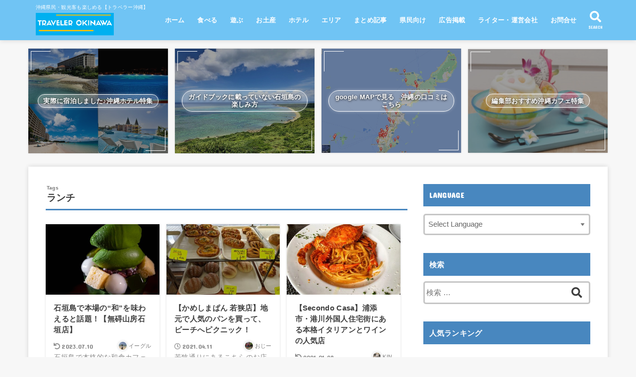

--- FILE ---
content_type: text/html; charset=UTF-8
request_url: https://traveler-okinawa.com/tag/%E3%83%A9%E3%83%B3%E3%83%81/
body_size: 20471
content:
<!doctype html>
<html lang="ja"
	prefix="og: https://ogp.me/ns#" >

<head>
<meta charset="utf-8">
<meta http-equiv="X-UA-Compatible" content="IE=edge">
<meta name="HandheldFriendly" content="True">
<meta name="MobileOptimized" content="320">
<meta name="viewport" content="width=device-width, initial-scale=1"/>

<link rel="pingback" href="https://traveler-okinawa.com/xmlrpc.php">

<title>ランチ | トラベラー沖縄～沖縄県民も観光客も楽しめる沖縄観光情報サイト～</title>

<!-- All In One SEO Pack 3.6.2[383,433] -->
<link rel="next" href="https://traveler-okinawa.com/tag/%E3%83%A9%E3%83%B3%E3%83%81/page/2/" />

<script type="application/ld+json" class="aioseop-schema">{"@context":"https://schema.org","@graph":[{"@type":"Organization","@id":"https://traveler-okinawa.com/#organization","url":"https://traveler-okinawa.com/","name":"トラベラー沖縄～沖縄県民も観光客も楽しめる沖縄観光情報サイト～","sameAs":["twitter.com/travelerokinawa","instagram.com/travelerokinawa",""],"logo":{"@type":"ImageObject","@id":"https://traveler-okinawa.com/#logo","url":"https://traveler-okinawa.com/wp-content/uploads/2020/07/cropped-TRAVELER-OKINAWA_LOGO.png","caption":""},"image":{"@id":"https://traveler-okinawa.com/#logo"}},{"@type":"WebSite","@id":"https://traveler-okinawa.com/#website","url":"https://traveler-okinawa.com/","name":"トラベラー沖縄～沖縄県民も観光客も楽しめる沖縄観光情報サイト～","publisher":{"@id":"https://traveler-okinawa.com/#organization"},"potentialAction":{"@type":"SearchAction","target":"https://traveler-okinawa.com/?s={search_term_string}","query-input":"required name=search_term_string"}},{"@type":"CollectionPage","@id":"https://traveler-okinawa.com/tag/%e3%83%a9%e3%83%b3%e3%83%81/#collectionpage","url":"https://traveler-okinawa.com/tag/%e3%83%a9%e3%83%b3%e3%83%81/","inLanguage":"ja","name":"ランチ","isPartOf":{"@id":"https://traveler-okinawa.com/#website"},"breadcrumb":{"@id":"https://traveler-okinawa.com/tag/%e3%83%a9%e3%83%b3%e3%83%81/#breadcrumblist"}},{"@type":"BreadcrumbList","@id":"https://traveler-okinawa.com/tag/%e3%83%a9%e3%83%b3%e3%83%81/#breadcrumblist","itemListElement":[{"@type":"ListItem","position":1,"item":{"@type":"WebPage","@id":"https://traveler-okinawa.com/","url":"https://traveler-okinawa.com/","name":"トラベラー沖縄～沖縄県民も観光客も楽しめる沖縄情報サイト～"}},{"@type":"ListItem","position":2,"item":{"@type":"WebPage","@id":"https://traveler-okinawa.com/tag/%e3%83%a9%e3%83%b3%e3%83%81/","url":"https://traveler-okinawa.com/tag/%e3%83%a9%e3%83%b3%e3%83%81/","name":"ランチ"}}]}]}</script>
<link rel="canonical" href="https://traveler-okinawa.com/tag/%e3%83%a9%e3%83%b3%e3%83%81/" />
<!-- All In One SEO Pack -->
<link rel='dns-prefetch' href='//ajax.googleapis.com' />
<link rel='dns-prefetch' href='//www.google.com' />
<link rel='dns-prefetch' href='//fonts.googleapis.com' />
<link rel='dns-prefetch' href='//use.fontawesome.com' />
<link rel='dns-prefetch' href='//s.w.org' />
<link rel="alternate" type="application/rss+xml" title="トラベラー沖縄～沖縄県民も観光客も楽しめる沖縄観光情報サイト～ &raquo; フィード" href="https://traveler-okinawa.com/feed/" />
<link rel="alternate" type="application/rss+xml" title="トラベラー沖縄～沖縄県民も観光客も楽しめる沖縄観光情報サイト～ &raquo; コメントフィード" href="https://traveler-okinawa.com/comments/feed/" />
<link rel="alternate" type="application/rss+xml" title="トラベラー沖縄～沖縄県民も観光客も楽しめる沖縄観光情報サイト～ &raquo; ランチ タグのフィード" href="https://traveler-okinawa.com/tag/%e3%83%a9%e3%83%b3%e3%83%81/feed/" />
		<script type="text/javascript">
			window._wpemojiSettings = {"baseUrl":"https:\/\/s.w.org\/images\/core\/emoji\/12.0.0-1\/72x72\/","ext":".png","svgUrl":"https:\/\/s.w.org\/images\/core\/emoji\/12.0.0-1\/svg\/","svgExt":".svg","source":{"concatemoji":"https:\/\/traveler-okinawa.com\/wp-includes\/js\/wp-emoji-release.min.js?ver=5.4.2"}};
			/*! This file is auto-generated */
			!function(e,a,t){var r,n,o,i,p=a.createElement("canvas"),s=p.getContext&&p.getContext("2d");function c(e,t){var a=String.fromCharCode;s.clearRect(0,0,p.width,p.height),s.fillText(a.apply(this,e),0,0);var r=p.toDataURL();return s.clearRect(0,0,p.width,p.height),s.fillText(a.apply(this,t),0,0),r===p.toDataURL()}function l(e){if(!s||!s.fillText)return!1;switch(s.textBaseline="top",s.font="600 32px Arial",e){case"flag":return!c([127987,65039,8205,9895,65039],[127987,65039,8203,9895,65039])&&(!c([55356,56826,55356,56819],[55356,56826,8203,55356,56819])&&!c([55356,57332,56128,56423,56128,56418,56128,56421,56128,56430,56128,56423,56128,56447],[55356,57332,8203,56128,56423,8203,56128,56418,8203,56128,56421,8203,56128,56430,8203,56128,56423,8203,56128,56447]));case"emoji":return!c([55357,56424,55356,57342,8205,55358,56605,8205,55357,56424,55356,57340],[55357,56424,55356,57342,8203,55358,56605,8203,55357,56424,55356,57340])}return!1}function d(e){var t=a.createElement("script");t.src=e,t.defer=t.type="text/javascript",a.getElementsByTagName("head")[0].appendChild(t)}for(i=Array("flag","emoji"),t.supports={everything:!0,everythingExceptFlag:!0},o=0;o<i.length;o++)t.supports[i[o]]=l(i[o]),t.supports.everything=t.supports.everything&&t.supports[i[o]],"flag"!==i[o]&&(t.supports.everythingExceptFlag=t.supports.everythingExceptFlag&&t.supports[i[o]]);t.supports.everythingExceptFlag=t.supports.everythingExceptFlag&&!t.supports.flag,t.DOMReady=!1,t.readyCallback=function(){t.DOMReady=!0},t.supports.everything||(n=function(){t.readyCallback()},a.addEventListener?(a.addEventListener("DOMContentLoaded",n,!1),e.addEventListener("load",n,!1)):(e.attachEvent("onload",n),a.attachEvent("onreadystatechange",function(){"complete"===a.readyState&&t.readyCallback()})),(r=t.source||{}).concatemoji?d(r.concatemoji):r.wpemoji&&r.twemoji&&(d(r.twemoji),d(r.wpemoji)))}(window,document,window._wpemojiSettings);
		</script>
		<style type="text/css">
img.wp-smiley,
img.emoji {
	display: inline !important;
	border: none !important;
	box-shadow: none !important;
	height: 1em !important;
	width: 1em !important;
	margin: 0 .07em !important;
	vertical-align: -0.1em !important;
	background: none !important;
	padding: 0 !important;
}
</style>
	<link rel='stylesheet' id='gtranslate-style-css'  href='https://traveler-okinawa.com/wp-content/plugins/gtranslate/gtranslate-style24.css' type='text/css' media='all' />
<link rel='stylesheet' id='wp-block-library-css'  href='https://traveler-okinawa.com/wp-includes/css/dist/block-library/style.min.css' type='text/css' media='all' />
<style id='wp-block-library-inline-css' type='text/css'>
.has-text-align-justify{text-align:justify;}
</style>
<link rel='stylesheet' id='toc-screen-css'  href='https://traveler-okinawa.com/wp-content/plugins/table-of-contents-plus/screen.min.css?ver=2002' type='text/css' media='all' />
<link rel='stylesheet' id='wordpress-popular-posts-css-css'  href='https://traveler-okinawa.com/wp-content/plugins/wordpress-popular-posts/assets/css/wpp.css?ver=5.1.0' type='text/css' media='all' />
<link rel='stylesheet' id='stk_style-css'  href='https://traveler-okinawa.com/wp-content/themes/jstork19/style.css?ver=1.3.3' type='text/css' media='all' />
<link rel='stylesheet' id='gf_font-css'  href='https://fonts.googleapis.com/css?family=Concert+One&#038;display=swap' type='text/css' media='all' />
<link rel='stylesheet' id='fontawesome-css'  href='https://use.fontawesome.com/releases/v5.13.0/css/all.css' type='text/css' media='all' />
<link rel='stylesheet' id='pptwj-widget-tab-css-css'  href='https://traveler-okinawa.com/wp-content/plugins/popular-posts-tab-widget-for-jetpack/tab.css' type='text/css' media='all' />
<link rel='stylesheet' id='jetpack_css-css'  href='https://traveler-okinawa.com/wp-content/plugins/jetpack/css/jetpack.css?ver=8.6.4' type='text/css' media='all' />
<script type='text/javascript' src='https://ajax.googleapis.com/ajax/libs/jquery/1.12.4/jquery.min.js?ver=1.12.4'></script>
<script type='text/javascript'>
/* <![CDATA[ */
var wpp_params = {"sampling_active":"0","sampling_rate":"100","ajax_url":"https:\/\/traveler-okinawa.com\/wp-json\/wordpress-popular-posts\/v1\/popular-posts","ID":"","token":"4d4c2eb600","debug":""};
/* ]]> */
</script>
<script type='text/javascript' src='https://traveler-okinawa.com/wp-content/plugins/wordpress-popular-posts/assets/js/wpp-5.0.0.min.js?ver=5.1.0'></script>
<script type='text/javascript'>
/* <![CDATA[ */
var PPTWJ = {"ajaxUrl":"https:\/\/traveler-okinawa.com\/wp-admin\/admin-ajax.php"};
/* ]]> */
</script>
<script type='text/javascript' src='https://traveler-okinawa.com/wp-content/plugins/popular-posts-tab-widget-for-jetpack/tab.js'></script>
<link rel='https://api.w.org/' href='https://traveler-okinawa.com/wp-json/' />
<link rel="EditURI" type="application/rsd+xml" title="RSD" href="https://traveler-okinawa.com/xmlrpc.php?rsd" />
<link rel="wlwmanifest" type="application/wlwmanifest+xml" href="https://traveler-okinawa.com/wp-includes/wlwmanifest.xml" /> 

<script data-ad-client="ca-pub-2489055671296876" async src="https://pagead2.googlesyndication.com/pagead/js/adsbygoogle.js"></script><style type='text/css'>img#wpstats{display:none}</style><style type="text/css">
body, #breadcrumb li a::after{ color: #3E3E3E;}
a, #breadcrumb li.bc_homelink a::before, .author_sns li a::before,.widget li a:after,.np-post-list.prev a::before, .np-post-list.next a::after, .footer-links li a:before{ color: #1bb4d3;}
a:hover{ color: #E69B9B;}

.article-footer .post-categories li a { background-color: #1bb4d3;  border-color:#1bb4d3;}
.article-footer .post-categories li a:hover{ background-color: #E69B9B;  border-color:#E69B9B;}
.article-footer .post-categories.tags a{ color:#1bb4d3;}
.article-footer .post-categories.tags a:hover{ color: #E69B9B;}
#header, .bgnormal #inner-header{ background: #70c4f4;}
#site__logo a{ color: #eeee22;}
#header, #g_nav li a, .nav_btn{ color: #ffffff;}
@media only screen and (min-width: 768px) {
	.nav ul { background: #666666;}
	#g_nav .nav li ul.sub-menu li a{ color: #f7f7f7;}
}

#inner-content, #breadcrumb, .entry-content blockquote:before, .entry-content blockquote:after, .archives-list.simple-list .post-list a,.cbox.type_simple,.cbox.type_simple .box_title .span__box_title, .accordion_content{ background-color: #ffffff;}
.wp-block-group.alignfull:not(.has-background) { background-color: #ffffff;}

.entry-content h2:not(.is-style-stylenone),.widgettitle,.homeadd_wrap h2,.accordion::before,
ul.wpp-list li a:before,#toc_container .toc_number { background-color: #4887bf; color: #ffffff;}

.entry-content h3:not(.is-style-stylenone),.entry-content h4:not(.is-style-stylenone),.cat_postlist .catttl,.archive-title,
.h_boader .entry-content h2:not(.is-style-stylenone),.h_boader .homeadd_wrap h2{ border-color: #4887bf;}
.h_balloon .entry-content h2:not(.is-style-stylenone):after,.h_balloon .homeadd_wrap h2:not(.is-style-stylenone):after{ border-top-color: #4887bf;}
.entry-content ul li:before, #toc_container .toc_title::before{ color: #4887bf;}
.entry-content ol > li:before{ background-color: #4887bf; border-color: #4887bf;  color: #ffffff;}

#container .cat-name,.related_article .ttl:before{ background-color: #fcee21; color:  #3e3e3e;}
.btn-wrap a, .wp-block-button.is-style-normal a, .wp-block-button.is-style-fill .wp-block-button__link:not(.has-background):not(.has-text-color){ background-color: #1bb4d3;border-color: #1bb4d3;}
.btn-wrap a:hover, .wp-block-button.is-style-normal a:hover, .widget .btn-wrap:not(.simple) a:hover{ color: #1bb4d3;border-color: #1bb4d3;}
.btn-wrap.simple a, .wp-block-button.is-style-simple a, .wp-block-button.is-style-outline .wp-block-button__link:not(.has-background):not(.has-text-color),
.pagination a, .pagination span,.page-links a{ border-color: #1bb4d3; color: #1bb4d3;}
.btn-wrap.simple a:hover, .wp-block-button.is-style-simple a:hover, .pagination .current,.pagination .current:hover,.page-links ul > li > span,.pagination a:hover,.pagination a:focus,.page-links a:hover,.page-links a:focus,.accordionBtn{ background-color: #1bb4d3;}
.accordionBtn.active{ background-color: #E69B9B;}

#top_carousel a, .slick-prev:before, .slick-next:before, .slick-dots li button:before{color: #444444;}
#sidebar1, .widget:not(.widget_text) a{ color: #3e3e3e;}
.bgfull #footer-top, .cta-inner{ background-color: #666666; color: #CACACA;}
.footer a,#footer-top a{ color: #f7f7f7;}
#footer-top .widgettitle{ color: #CACACA;}
.bgfull #footer, .bgnormal #footer #inner-footer { background-color: #666666; color: #CACACA;}
.wp-block-stk-plugin-faq .faq_title::before{ background-color: #3E3E3E;}
.newmark::before{ background-color: #ff6347;}
</style>
<link rel="icon" href="https://traveler-okinawa.com/wp-content/uploads/2020/07/cropped-Traveler-Okinawa-2-32x32.png" sizes="32x32" />
<link rel="icon" href="https://traveler-okinawa.com/wp-content/uploads/2020/07/cropped-Traveler-Okinawa-2-192x192.png" sizes="192x192" />
<link rel="apple-touch-icon" href="https://traveler-okinawa.com/wp-content/uploads/2020/07/cropped-Traveler-Okinawa-2-180x180.png" />
<meta name="msapplication-TileImage" content="https://traveler-okinawa.com/wp-content/uploads/2020/07/cropped-Traveler-Okinawa-2-270x270.png" />
<script async src="https://www.googletagmanager.com/gtag/js?id=UA-120125829-4"></script>
<script>
  window.dataLayer = window.dataLayer || [];
  function gtag(){dataLayer.push(arguments);}
  gtag('js', new Date());

  gtag('config', 'UA-120125829-4');
</script></head>

<body class="archive tag tag-452 wp-custom-logo wp-embed-responsive fixhead-active bgfull">


<div id="container">


<header id="header" class="header">
<div id="inner-header" class="wrap">


<div id="site__logo" class="fs_l">
	<p class="site_description">沖縄県民・観光客も楽しめる【トラベラー沖縄】</p>

	
		<p class="h1 img"><a href="https://traveler-okinawa.com/" class="custom-logo-link" rel="home"><img width="1280" height="366" src="https://traveler-okinawa.com/wp-content/uploads/2020/07/cropped-TRAVELER-OKINAWA_LOGO.png" class="custom-logo" alt="トラベラー沖縄～沖縄県民も観光客も楽しめる沖縄観光情報サイト～" srcset="https://traveler-okinawa.com/wp-content/uploads/2020/07/cropped-TRAVELER-OKINAWA_LOGO.png 1280w, https://traveler-okinawa.com/wp-content/uploads/2020/07/cropped-TRAVELER-OKINAWA_LOGO-300x86.png 300w, https://traveler-okinawa.com/wp-content/uploads/2020/07/cropped-TRAVELER-OKINAWA_LOGO-1024x293.png 1024w, https://traveler-okinawa.com/wp-content/uploads/2020/07/cropped-TRAVELER-OKINAWA_LOGO-768x220.png 768w" sizes="(max-width: 1280px) 100vw, 1280px" /></a></p>
	
</div>

<nav id="g_nav" class="menu-%e3%82%b0%e3%83%ad%e3%83%8a%e3%83%93-container"><ul id="menu-%e3%82%b0%e3%83%ad%e3%83%8a%e3%83%93" class="nav top-nav cf"><li id="menu-item-528" class="menu-item menu-item-type-custom menu-item-object-custom menu-item-home menu-item-528"><a href="https://traveler-okinawa.com/">ホーム</a></li>
<li id="menu-item-519" class="menu-item menu-item-type-taxonomy menu-item-object-category menu-item-has-children menu-item-519"><a href="https://traveler-okinawa.com/category/food/">食べる</a>
<ul class="sub-menu">
	<li id="menu-item-522" class="menu-item menu-item-type-taxonomy menu-item-object-category menu-item-522"><a href="https://traveler-okinawa.com/category/food/nanbu1/">南部</a></li>
	<li id="menu-item-523" class="menu-item menu-item-type-taxonomy menu-item-object-category menu-item-523"><a href="https://traveler-okinawa.com/category/food/naha1/">那覇</a></li>
	<li id="menu-item-520" class="menu-item menu-item-type-taxonomy menu-item-object-category menu-item-520"><a href="https://traveler-okinawa.com/category/food/chubu1/">中部</a></li>
	<li id="menu-item-521" class="menu-item menu-item-type-taxonomy menu-item-object-category menu-item-521"><a href="https://traveler-okinawa.com/category/food/hokubu1/">北部</a></li>
	<li id="menu-item-524" class="menu-item menu-item-type-taxonomy menu-item-object-category menu-item-524"><a href="https://traveler-okinawa.com/category/food/island1/">離島</a></li>
</ul>
</li>
<li id="menu-item-513" class="menu-item menu-item-type-taxonomy menu-item-object-category menu-item-has-children menu-item-513"><a href="https://traveler-okinawa.com/category/asobu/">遊ぶ</a>
<ul class="sub-menu">
	<li id="menu-item-516" class="menu-item menu-item-type-taxonomy menu-item-object-category menu-item-516"><a href="https://traveler-okinawa.com/category/asobu/nanbu2/">南部</a></li>
	<li id="menu-item-517" class="menu-item menu-item-type-taxonomy menu-item-object-category menu-item-517"><a href="https://traveler-okinawa.com/category/asobu/naha2/">那覇</a></li>
	<li id="menu-item-514" class="menu-item menu-item-type-taxonomy menu-item-object-category menu-item-514"><a href="https://traveler-okinawa.com/category/asobu/chubu2/">中部</a></li>
	<li id="menu-item-515" class="menu-item menu-item-type-taxonomy menu-item-object-category menu-item-515"><a href="https://traveler-okinawa.com/category/asobu/hokubu2/">北部</a></li>
	<li id="menu-item-518" class="menu-item menu-item-type-taxonomy menu-item-object-category menu-item-518"><a href="https://traveler-okinawa.com/category/asobu/island2/">離島</a></li>
</ul>
</li>
<li id="menu-item-499" class="menu-item menu-item-type-taxonomy menu-item-object-category menu-item-499"><a href="https://traveler-okinawa.com/category/omiyage/">お土産</a></li>
<li id="menu-item-506" class="menu-item menu-item-type-taxonomy menu-item-object-category menu-item-has-children menu-item-506"><a href="https://traveler-okinawa.com/category/%e3%83%9b%e3%83%86%e3%83%ab/">ホテル</a>
<ul class="sub-menu">
	<li id="menu-item-509" class="menu-item menu-item-type-taxonomy menu-item-object-category menu-item-509"><a href="https://traveler-okinawa.com/category/%e3%83%9b%e3%83%86%e3%83%ab/nanbu3/">南部</a></li>
	<li id="menu-item-510" class="menu-item menu-item-type-taxonomy menu-item-object-category menu-item-510"><a href="https://traveler-okinawa.com/category/%e3%83%9b%e3%83%86%e3%83%ab/naha3/">那覇</a></li>
	<li id="menu-item-507" class="menu-item menu-item-type-taxonomy menu-item-object-category menu-item-507"><a href="https://traveler-okinawa.com/category/%e3%83%9b%e3%83%86%e3%83%ab/chubu3/">中部</a></li>
	<li id="menu-item-508" class="menu-item menu-item-type-taxonomy menu-item-object-category menu-item-508"><a href="https://traveler-okinawa.com/category/%e3%83%9b%e3%83%86%e3%83%ab/hokubu3/">北部</a></li>
	<li id="menu-item-511" class="menu-item menu-item-type-taxonomy menu-item-object-category menu-item-511"><a href="https://traveler-okinawa.com/category/%e3%83%9b%e3%83%86%e3%83%ab/island3/">離島</a></li>
</ul>
</li>
<li id="menu-item-500" class="menu-item menu-item-type-taxonomy menu-item-object-category menu-item-has-children menu-item-500"><a href="https://traveler-okinawa.com/category/area/">エリア</a>
<ul class="sub-menu">
	<li id="menu-item-503" class="menu-item menu-item-type-taxonomy menu-item-object-category menu-item-503"><a href="https://traveler-okinawa.com/category/area/nanbu4/">南部</a></li>
	<li id="menu-item-504" class="menu-item menu-item-type-taxonomy menu-item-object-category menu-item-504"><a href="https://traveler-okinawa.com/category/area/naha4/">那覇</a></li>
	<li id="menu-item-501" class="menu-item menu-item-type-taxonomy menu-item-object-category menu-item-501"><a href="https://traveler-okinawa.com/category/area/chubu4/">中部</a></li>
	<li id="menu-item-502" class="menu-item menu-item-type-taxonomy menu-item-object-category menu-item-502"><a href="https://traveler-okinawa.com/category/area/hokubu4/">北部</a></li>
	<li id="menu-item-505" class="menu-item menu-item-type-taxonomy menu-item-object-category menu-item-505"><a href="https://traveler-okinawa.com/category/area/island4/">離島</a></li>
</ul>
</li>
<li id="menu-item-993" class="menu-item menu-item-type-taxonomy menu-item-object-category menu-item-993"><a href="https://traveler-okinawa.com/category/all/">まとめ記事</a></li>
<li id="menu-item-4329" class="menu-item menu-item-type-taxonomy menu-item-object-category menu-item-4329"><a href="https://traveler-okinawa.com/category/kenminmuke/">県民向け</a></li>
<li id="menu-item-9598" class="menu-item menu-item-type-post_type menu-item-object-page menu-item-9598"><a href="https://traveler-okinawa.com/adkeisai/">広告掲載</a></li>
<li id="menu-item-705" class="menu-item menu-item-type-custom menu-item-object-custom menu-item-705"><a href="https://traveler-okinawa.com/writer/">ライター・運営会社</a></li>
<li id="menu-item-686" class="menu-item menu-item-type-post_type menu-item-object-page menu-item-686"><a href="https://traveler-okinawa.com/contact/">お問合せ</a></li>
</ul></nav>
<!--       <nav id="g_nav">
        <ul id="nav" class="navUl">
          <li><a href="https://traveler-okinawa.com">ホーム</a></li>
          <li class="menu btn"><a href="">食べる</a>
            <div class="subNavi">
              <ul>
                <li><a href="https://traveler-okinawa.com/">南部</a></li>
                <li><a href="https://traveler-okinawa.com/">那覇</a></li>
                <li><a href="https://traveler-okinawa.com/">中部</a></li>
                <li><a href="https://traveler-okinawa.com/">北部</a></li>
                <li><a href="https://traveler-okinawa.com/">離島</a></li>
              </ul>
            </div>
          </li>
          <li class="menu btn"><a href="">遊&nbsp;ぶ</a>
            <div class="subNavi">
              <ul>
                <li><a href="https://traveler-okinawa.com/">南部</a></li>
                <li><a href="https://traveler-okinawa.com/">那覇</a></li>
                <li><a href="https://traveler-okinawa.com/">中部</a></li>
                <li><a href="https://traveler-okinawa.com/">北部</a></li>
                <li><a href="https://traveler-okinawa.com/">離島</a></li>
              </ul>
            </div>
          </li>
          <li><a href="https://traveler-okinawa.com/">お土産</a></li>
          <li class="menu btn"><a href="">ホテル</a>
            <div class="subNavi">
              <ul>
                <li><a href="https://traveler-okinawa.com/">南部</a></li>
                <li><a href="https://traveler-okinawa.com/">那覇</a></li>
                <li><a href="https://traveler-okinawa.com/">中部</a></li>
                <li><a href="https://traveler-okinawa.com/">北部</a></li>
                <li><a href="https://traveler-okinawa.com/">離島</a></li>
              </ul>
            </div>
          </li>
          <li class="menu btn"><a href="">エリア</a>
            <div class="subNavi">
              <ul>
                <li><a href="https://traveler-okinawa.com/">南部</a></li>
                <li><a href="https://traveler-okinawa.com/">那覇</a></li>
                <li><a href="https://traveler-okinawa.com/">中部</a></li>
                <li><a href="https://traveler-okinawa.com/">北部</a></li>
                <li><a href="https://traveler-okinawa.com/">離島</a></li>
              </ul>
            </div>
          </li>
          <li class="menu btn"><a href="">まとめ記事</a>
            <div class="subNavi">
              <ul>
                <li><a href="https://traveler-okinawa.com/">食べる</a></li>
                <li><a href="https://traveler-okinawa.com/">遊&nbsp;ぶ</a></li>
                <li><a href="https://traveler-okinawa.com/">お土産</a></li>
                <li><a href="https://traveler-okinawa.com/">ホテル</a></li>
                <li><a href="https://traveler-okinawa.com/">エリア</a></li>
              </ul>
            </div>
          </li>
          <li><a href="https://traveler-okinawa.com/">ライター</a></li>
          <li class="menu btn"><a href="" onclick="ga('send', 'event', 'header', 'contact');">お問合せ</a>
          </li>
        </ul>
      </nav> -->

<a href="#searchbox" data-remodal-target="searchbox" class="nav_btn search_btn"><span class="text gf">search</span></a>

<a href="#spnavi" data-remodal-target="spnavi" class="nav_btn menu_btn"><span class="text gf">menu</span></a>



</div>
</header>










<div id="pickup_content"><ul><li class="fadeInDown"><a class="pickup_content__link" href="https://traveler-okinawa.com/category/%e3%83%9b%e3%83%86%e3%83%ab/" target="_blank"><figure class="eyecatch"><img src="https://traveler-okinawa.com/wp-content/uploads/2020/09/2020y09m02d_142614810.jpg"></figure><div class="pickup_content__text"><span>実際に宿泊しました♪沖縄ホテル特集</span></div></a></li><li class="fadeInDown delay-0_2s"><a class="pickup_content__link" href="https://traveler-okinawa.com/tag/%e7%9f%b3%e5%9e%a3/" target="_blank"><figure class="eyecatch"><img src="https://traveler-okinawa.com/wp-content/uploads/2020/09/hirakubo-1024x768-1.jpg"></figure><div class="pickup_content__text"><span>ガイドブックに載っていない石垣島の楽しみ方</span></div></a></li><li class="fadeInDown delay-0_4s"><a class="pickup_content__link" href="https://www.google.com/maps/contrib/103217568665060265591/reviews/@26.1862437,127.6778074,12.75z/data=!4m3!8m2!3m1!1e1" target="_blank"><figure class="eyecatch"><img src="https://traveler-okinawa.com/wp-content/uploads/2020/12/2020y12m14d_201238121.jpg"></figure><div class="pickup_content__text"><span>google MAPで見る　沖縄の口コミはこちら</span></div></a></li><li class="fadeInDown delay-0_6s"><a class="pickup_content__link" href="https://traveler-okinawa.com/tag/%e6%b2%96%e7%b8%84%e3%82%ab%e3%83%95%e3%82%a7/" target="_blank"><figure class="eyecatch"><img src="https://traveler-okinawa.com/wp-content/uploads/2020/11/2020y11m26d_133914481.jpg"></figure><div class="pickup_content__text"><span>編集部おすすめ沖縄カフェ特集</span></div></a></li></ul></div>

<div id="content">
<div id="inner-content" class="fadeIn wrap">
<main id="main">
<div class="archivettl">
<h1 class="archive-title ttl-tags h2">
ランチ</h1>
</div>

<div class="archives-list card-list">

<!--  -->


<!--  -->

<article class="post-list fadeInDown post-12176 post type-post status-publish format-standard has-post-thumbnail category-eagle category-island1 category-island4 category-food category-allfood tag-9 tag-452 tag-449 tag-30 article">
<a href="https://traveler-okinawa.com/2022/05/25/mugesanbou/" rel="bookmark" title="石垣島で本場の“和”を味わえると話題！【無碍山房石垣店】">
<figure class="eyecatch">
<img width="485" height="300" src="https://traveler-okinawa.com/wp-content/uploads/2022/07/mugesanbou-485x300.jpg" class="attachment-oc-post-thum size-oc-post-thum wp-post-image" alt="" /><span class="osusume-label cat-name cat-id-93">イーグル</span></figure>

<section class="entry-content">
<h1 class="h2 entry-title">石垣島で本場の“和”を味わえると話題！【無碍山房石垣店】</h1>
<div class="byline entry-meta vcard">
<time class="time__date gf undo">2023.07.10</time><span class="writer name author"><img alt='' src='https://secure.gravatar.com/avatar/205a2a1d51f02641c8e999f166799a86?s=30&#038;d=mm&#038;r=g' srcset='https://secure.gravatar.com/avatar/205a2a1d51f02641c8e999f166799a86?s=60&#038;d=mm&#038;r=g 2x' class='avatar avatar-30 photo' height='30' width='30' /><span class="fn">イーグル</span></span></div>
<div class="description"><p>石垣島で本格的な和食カフェを石垣島の中心、730C&#8230;</p>
</div>
</section>
</a>
</article>


<!--  -->

<article class="post-list fadeInDown post-10909 post type-post status-publish format-standard has-post-thumbnail category-427 category-area category-writerbetu category--ja category-kenminmuke category-naha1 category-naha4 category-food tag-9 tag-601 tag-633 tag-78 tag-452 tag-3 tag-30 article">
<a href="https://traveler-okinawa.com/2021/04/11/kameshimapan/" rel="bookmark" title="【かめしまぱん 若狭店】地元で人気のパンを買って、ビーチへピクニック！">
<figure class="eyecatch">
<img width="485" height="300" src="https://traveler-okinawa.com/wp-content/uploads/2021/04/PXL_20210223_002309231-1-485x300.jpg" class="attachment-oc-post-thum size-oc-post-thum wp-post-image" alt="" /><span class="osusume-label cat-name cat-id-427">おじー</span></figure>

<section class="entry-content">
<h1 class="h2 entry-title">【かめしまぱん 若狭店】地元で人気のパンを買って、ビーチへピクニック！</h1>
<div class="byline entry-meta vcard">
<time class="time__date gf">2021.04.11</time><span class="writer name author"><img alt='' src='https://secure.gravatar.com/avatar/39956dcb87b496d507f801efe1791506?s=30&#038;d=mm&#038;r=g' srcset='https://secure.gravatar.com/avatar/39956dcb87b496d507f801efe1791506?s=60&#038;d=mm&#038;r=g 2x' class='avatar avatar-30 photo' height='30' width='30' /><span class="fn">おじー</span></span></div>
<div class="description"><p>若狭通りにあるこちらのお店【かめしまパン 若狭店】&#8230;</p>
</div>
</section>
</a>
</article>


<!--  -->

<article class="post-list fadeInDown post-7641 post type-post status-publish format-standard has-post-thumbnail category-kin category-area category-writerbetu category-chubu1 category-chubu4 category-food tag-452 tag-433 tag-76 article">
<a href="https://traveler-okinawa.com/2020/10/11/secondo-casa/" rel="bookmark" title="【Secondo Casa】浦添市・港川外国人住宅街にある本格イタリアンとワインの人気店">
<figure class="eyecatch">
<img width="485" height="300" src="https://traveler-okinawa.com/wp-content/uploads/2020/10/E7F6C994-67BE-4329-B22C-2F09ADB76694-485x300.jpeg" class="attachment-oc-post-thum size-oc-post-thum wp-post-image" alt="" /><span class="osusume-label cat-name cat-id-97">KIN</span></figure>

<section class="entry-content">
<h1 class="h2 entry-title">【Secondo Casa】浦添市・港川外国人住宅街にある本格イタリアンとワインの人気店</h1>
<div class="byline entry-meta vcard">
<time class="time__date gf undo">2021.01.28</time><span class="writer name author"><img alt='' src='https://secure.gravatar.com/avatar/2b6a5309a69ef4b8e64aa9aad9fb619f?s=30&#038;d=mm&#038;r=g' srcset='https://secure.gravatar.com/avatar/2b6a5309a69ef4b8e64aa9aad9fb619f?s=60&#038;d=mm&#038;r=g 2x' class='avatar avatar-30 photo' height='30' width='30' /><span class="fn">KIN</span></span></div>
<div class="description"><p>浦添市の港川に残っている、外国人住宅がオシャレな雑&#8230;</p>
</div>
</section>
</a>
</article>


<!--  -->

<article class="post-list fadeInDown post-7395 post type-post status-publish format-standard has-post-thumbnail category-zoomy category-area category-writerbetu category-kenminmuke category-naha1 category-naha4 category-food tag-452 tag-641 article">
<a href="https://traveler-okinawa.com/2020/10/03/kansyaen-asato/" rel="bookmark" title="【漢謝園】中国人スタッフが腕を振舞う本格中華料理">
<figure class="eyecatch">
<img width="485" height="300" src="https://traveler-okinawa.com/wp-content/uploads/2020/10/kansyaen-485x300.gif" class="attachment-oc-post-thum size-oc-post-thum wp-post-image" alt="" /><span class="osusume-label cat-name cat-id-96">ZOOMY</span></figure>

<section class="entry-content">
<h1 class="h2 entry-title">【漢謝園】中国人スタッフが腕を振舞う本格中華料理</h1>
<div class="byline entry-meta vcard">
<time class="time__date gf undo">2021.01.28</time><span class="writer name author"><img alt='' src='https://secure.gravatar.com/avatar/fda10199951ab15777467bbb200b5503?s=30&#038;d=mm&#038;r=g' srcset='https://secure.gravatar.com/avatar/fda10199951ab15777467bbb200b5503?s=60&#038;d=mm&#038;r=g 2x' class='avatar avatar-30 photo' height='30' width='30' /><span class="fn">haisai</span></span></div>
<div class="description"><p>おいしい中華料理が食べたいと思って那覇市安里にある&#8230;</p>
</div>
</section>
</a>
</article>


<!--  -->

<article class="post-list fadeInDown post-7267 post type-post status-publish format-standard has-post-thumbnail category-427 category-area category-writerbetu category-hokubu1 category-hokubu4 category--ja category-food tag-613 tag-9 tag-452 tag-37 tag-76 tag-30 article">
<a href="https://traveler-okinawa.com/2020/10/02/cafe-hakoniwa/" rel="bookmark" title="【Cafe ハコニワ】森の中に佇む古民家カフェ">
<figure class="eyecatch">
<img width="485" height="300" src="https://traveler-okinawa.com/wp-content/uploads/2020/10/IMG_20200208_121245-485x300.jpg" class="attachment-oc-post-thum size-oc-post-thum wp-post-image" alt="" /><span class="osusume-label cat-name cat-id-427">おじー</span></figure>

<section class="entry-content">
<h1 class="h2 entry-title">【Cafe ハコニワ】森の中に佇む古民家カフェ</h1>
<div class="byline entry-meta vcard">
<time class="time__date gf undo">2021.01.28</time><span class="writer name author"><img alt='' src='https://secure.gravatar.com/avatar/39956dcb87b496d507f801efe1791506?s=30&#038;d=mm&#038;r=g' srcset='https://secure.gravatar.com/avatar/39956dcb87b496d507f801efe1791506?s=60&#038;d=mm&#038;r=g 2x' class='avatar avatar-30 photo' height='30' width='30' /><span class="fn">おじー</span></span></div>
<div class="description"><p>沖縄本島北部の古民家をリノベーションしたお洒落なカ&#8230;</p>
</div>
</section>
</a>
</article>


<!--  -->

<article class="post-list fadeInDown post-6937 post type-post status-publish format-standard has-post-thumbnail category-kin category-area category-writerbetu category-chubu1 category-chubu4 category-food tag-452 article">
<a href="https://traveler-okinawa.com/2020/09/27/restaurantpeace/" rel="bookmark" title="【東南植物楽園／レストラン PEACE】南国らしい風景を見渡しながら贅沢ランチ">
<figure class="eyecatch">
<img width="485" height="300" src="https://traveler-okinawa.com/wp-content/uploads/2020/09/2D4BCE45-18CF-49DC-9666-42BBA525A224-485x300.jpeg" class="attachment-oc-post-thum size-oc-post-thum wp-post-image" alt="" /><span class="osusume-label cat-name cat-id-97">KIN</span></figure>

<section class="entry-content">
<h1 class="h2 entry-title">【東南植物楽園／レストラン PEACE】南国らしい風景を見渡しながら贅沢ランチ</h1>
<div class="byline entry-meta vcard">
<time class="time__date gf undo">2021.01.28</time><span class="writer name author"><img alt='' src='https://secure.gravatar.com/avatar/2b6a5309a69ef4b8e64aa9aad9fb619f?s=30&#038;d=mm&#038;r=g' srcset='https://secure.gravatar.com/avatar/2b6a5309a69ef4b8e64aa9aad9fb619f?s=60&#038;d=mm&#038;r=g 2x' class='avatar avatar-30 photo' height='30' width='30' /><span class="fn">KIN</span></span></div>
<div class="description"><p>今回は、東南植物楽園にランチをしに行ってきました！&#8230;</p>
</div>
</section>
</a>
</article>


<!--  -->

<article class="post-list fadeInDown post-6866 post type-post status-publish format-standard has-post-thumbnail category-kin category-area category-writerbetu category-chubu1 category-chubu4 category-kenminmuke category-food tag-452 tag-76 article">
<a href="https://traveler-okinawa.com/2020/09/26/hinatacafe/" rel="bookmark" title="【hinata cafe】のどかな田園風景の中に佇む一軒家カフェ">
<figure class="eyecatch">
<img width="485" height="300" src="https://traveler-okinawa.com/wp-content/uploads/2020/09/9660C198-99D2-4B64-BDDF-D97DCC86B330-485x300.jpeg" class="attachment-oc-post-thum size-oc-post-thum wp-post-image" alt="" /><span class="osusume-label cat-name cat-id-97">KIN</span></figure>

<section class="entry-content">
<h1 class="h2 entry-title">【hinata cafe】のどかな田園風景の中に佇む一軒家カフェ</h1>
<div class="byline entry-meta vcard">
<time class="time__date gf undo">2021.01.28</time><span class="writer name author"><img alt='' src='https://secure.gravatar.com/avatar/2b6a5309a69ef4b8e64aa9aad9fb619f?s=30&#038;d=mm&#038;r=g' srcset='https://secure.gravatar.com/avatar/2b6a5309a69ef4b8e64aa9aad9fb619f?s=60&#038;d=mm&#038;r=g 2x' class='avatar avatar-30 photo' height='30' width='30' /><span class="fn">KIN</span></span></div>
<div class="description"><p>今回は女子会で利用されることが多い、うるま市の『h&#8230;</p>
</div>
</section>
</a>
</article>


<!--  -->

<article class="post-list fadeInDown post-6999 post type-post status-publish format-standard has-post-thumbnail category-zoomy category-area category-writerbetu category-nanbu1 category-nanbu4 category-kenminmuke category-food tag-452 tag-632 article">
<a href="https://traveler-okinawa.com/2020/09/25/komiya-shokudo/" rel="bookmark" title="【古民家食堂】築130年以上の日本家屋は沖縄料理が美味しい癒しの空間だった！">
<figure class="eyecatch">
<img width="485" height="300" src="https://traveler-okinawa.com/wp-content/uploads/2020/09/komin8-485x300.jpg" class="attachment-oc-post-thum size-oc-post-thum wp-post-image" alt="" /><span class="osusume-label cat-name cat-id-96">ZOOMY</span></figure>

<section class="entry-content">
<h1 class="h2 entry-title">【古民家食堂】築130年以上の日本家屋は沖縄料理が美味しい癒しの空間だった！</h1>
<div class="byline entry-meta vcard">
<time class="time__date gf undo">2021.01.29</time><span class="writer name author"><img alt='' src='https://secure.gravatar.com/avatar/fda10199951ab15777467bbb200b5503?s=30&#038;d=mm&#038;r=g' srcset='https://secure.gravatar.com/avatar/fda10199951ab15777467bbb200b5503?s=60&#038;d=mm&#038;r=g 2x' class='avatar avatar-30 photo' height='30' width='30' /><span class="fn">haisai</span></span></div>
<div class="description"><p>古民家食堂は南風原町にある通称地獄坂にある沖縄料理&#8230;</p>
</div>
</section>
</a>
</article>


<!-- 
<article class="post-list ads fadeInDown">
<script async src="https://pagead2.googlesyndication.com/pagead/js/adsbygoogle.js"></script>
<ins class="adsbygoogle"
     style="display:block"
     data-ad-format="fluid"
     data-ad-layout-key="-hp+e+9-em+rm"
     data-ad-client="ca-pub-2489055671296876"
     data-ad-slot="3558344788"></ins>
<script>
     (adsbygoogle = window.adsbygoogle || []).push({});
</script>
</article>

 -->

<article class="post-list fadeInDown post-6537 post type-post status-publish format-standard has-post-thumbnail category-zoomy category-area category-writerbetu category-chubu1 category-chubu4 category-kenminmuke category-food tag-452 tag-634 article">
<a href="https://traveler-okinawa.com/2020/09/23/payao-okinawa/" rel="bookmark" title="【パヤオ食堂】沖縄市泡瀬漁港から水揚げされた新鮮な海の幸を頂ける贅沢な食堂">
<figure class="eyecatch">
<img width="485" height="300" src="https://traveler-okinawa.com/wp-content/uploads/2020/09/payao-485x300.jpg" class="attachment-oc-post-thum size-oc-post-thum wp-post-image" alt="" /><span class="osusume-label cat-name cat-id-96">ZOOMY</span></figure>

<section class="entry-content">
<h1 class="h2 entry-title">【パヤオ食堂】沖縄市泡瀬漁港から水揚げされた新鮮な海の幸を頂ける贅沢な食堂</h1>
<div class="byline entry-meta vcard">
<time class="time__date gf undo">2021.01.28</time><span class="writer name author"><img alt='' src='https://secure.gravatar.com/avatar/fda10199951ab15777467bbb200b5503?s=30&#038;d=mm&#038;r=g' srcset='https://secure.gravatar.com/avatar/fda10199951ab15777467bbb200b5503?s=60&#038;d=mm&#038;r=g 2x' class='avatar avatar-30 photo' height='30' width='30' /><span class="fn">haisai</span></span></div>
<div class="description"><p>沖縄市泡瀬の泡瀬漁港横にある、『沖縄市漁業協同組合&#8230;</p>
</div>
</section>
</a>
</article>


<!--  -->

<article class="post-list fadeInDown post-6325 post type-post status-publish format-standard has-post-thumbnail category-zoomy category-area category-writerbetu category-chubu1 category-chubu4 category-kenminmuke category-food tag-9 tag-611 tag-452 article">
<a href="https://traveler-okinawa.com/2020/09/14/toprank-oknw/" rel="bookmark" title="【TOP RANK O.K.N.W.】のホットドッグはトップランクのうまさ！">
<figure class="eyecatch">
<img width="485" height="300" src="https://traveler-okinawa.com/wp-content/uploads/2020/09/eye-1-485x300.jpg" class="attachment-oc-post-thum size-oc-post-thum wp-post-image" alt="" /><span class="osusume-label cat-name cat-id-96">ZOOMY</span></figure>

<section class="entry-content">
<h1 class="h2 entry-title">【TOP RANK O.K.N.W.】のホットドッグはトップランクのうまさ！</h1>
<div class="byline entry-meta vcard">
<time class="time__date gf undo">2021.03.18</time><span class="writer name author"><img alt='' src='https://secure.gravatar.com/avatar/fda10199951ab15777467bbb200b5503?s=30&#038;d=mm&#038;r=g' srcset='https://secure.gravatar.com/avatar/fda10199951ab15777467bbb200b5503?s=60&#038;d=mm&#038;r=g 2x' class='avatar avatar-30 photo' height='30' width='30' /><span class="fn">haisai</span></span></div>
<div class="description"><p>2019年7月宜野湾市普天間にオープンした【TOP&#8230;</p>
</div>
</section>
</a>
</article>


<!--  -->

<article class="post-list fadeInDown post-6225 post type-post status-publish format-standard has-post-thumbnail category-zoomy category-area category-writerbetu category-nanbu1 category-nanbu4 category-kenminmuke category-food tag-9 tag-452 tag-632 article">
<a href="https://traveler-okinawa.com/2020/09/09/kaiyousyokudou/" rel="bookmark" title="【海洋食堂】は、航空会社CA御用達の島豆腐料理が最高にうまい大衆食堂だった！">
<figure class="eyecatch">
<img width="485" height="300" src="https://traveler-okinawa.com/wp-content/uploads/2020/09/taiyousyokudou-485x300.gif" class="attachment-oc-post-thum size-oc-post-thum wp-post-image" alt="" /><span class="osusume-label cat-name cat-id-96">ZOOMY</span></figure>

<section class="entry-content">
<h1 class="h2 entry-title">【海洋食堂】は、航空会社CA御用達の島豆腐料理が最高にうまい大衆食堂だった！</h1>
<div class="byline entry-meta vcard">
<time class="time__date gf undo">2021.02.08</time><span class="writer name author"><img alt='' src='https://secure.gravatar.com/avatar/fda10199951ab15777467bbb200b5503?s=30&#038;d=mm&#038;r=g' srcset='https://secure.gravatar.com/avatar/fda10199951ab15777467bbb200b5503?s=60&#038;d=mm&#038;r=g 2x' class='avatar avatar-30 photo' height='30' width='30' /><span class="fn">haisai</span></span></div>
<div class="description"><p>豊見城市字名嘉地に昔からある《海洋食堂》は、島豆腐&#8230;</p>
</div>
</section>
</a>
</article>


<!--  -->

<article class="post-list fadeInDown post-5242 post type-post status-publish format-standard has-post-thumbnail category-zoomy category-area category-writerbetu category-chubu1 category-chubu4 category-kenminmuke category-food tag-613 tag-614 tag-452 article">
<a href="https://traveler-okinawa.com/2020/08/20/vivala-coffee-okinawa/" rel="bookmark" title="【Viva La Coffee Okinawa】～世界を旅するカフェで旅行気分を味わってきた～">
<figure class="eyecatch">
<img width="485" height="300" src="https://traveler-okinawa.com/wp-content/uploads/2020/08/Viva-La-Coffee-Okinawa-485x300.jpg" class="attachment-oc-post-thum size-oc-post-thum wp-post-image" alt="Viva La Coffee Okinawa" /><span class="osusume-label cat-name cat-id-96">ZOOMY</span></figure>

<section class="entry-content">
<h1 class="h2 entry-title">【Viva La Coffee Okinawa】～世界を旅するカフェで旅行気分を味わってきた～</h1>
<div class="byline entry-meta vcard">
<time class="time__date gf undo">2020.11.26</time><span class="writer name author"><img alt='' src='https://secure.gravatar.com/avatar/fda10199951ab15777467bbb200b5503?s=30&#038;d=mm&#038;r=g' srcset='https://secure.gravatar.com/avatar/fda10199951ab15777467bbb200b5503?s=60&#038;d=mm&#038;r=g 2x' class='avatar avatar-30 photo' height='30' width='30' /><span class="fn">haisai</span></span></div>
<div class="description"><p>読谷村にある、最近人気の「外人住宅」を改装し201&#8230;</p>
</div>
</section>
</a>
</article>


<!--  -->

<article class="post-list fadeInDown post-5004 post type-post status-publish format-standard has-post-thumbnail category-589 category-chubu1 category-chubu4 category-kenminmuke category-food tag-9 tag-452 tag-82 article">
<a href="https://traveler-okinawa.com/2020/08/19/obanburumai/" rel="bookmark" title="【大ばんぶる舞】迫力ありすぎ、コスパ良すぎ！名前の通りでした！">
<figure class="eyecatch">
<img width="485" height="300" src="https://traveler-okinawa.com/wp-content/uploads/2020/08/IMG_5226-1-485x300.jpg" class="attachment-oc-post-thum size-oc-post-thum wp-post-image" alt="" /><span class="osusume-label cat-name cat-id-589">シーマ</span></figure>

<section class="entry-content">
<h1 class="h2 entry-title">【大ばんぶる舞】迫力ありすぎ、コスパ良すぎ！名前の通りでした！</h1>
<div class="byline entry-meta vcard">
<time class="time__date gf undo">2020.09.02</time><span class="writer name author"><img alt='' src='https://secure.gravatar.com/avatar/cccf7548268a7ddbb81a2da207849eb1?s=30&#038;d=mm&#038;r=g' srcset='https://secure.gravatar.com/avatar/cccf7548268a7ddbb81a2da207849eb1?s=60&#038;d=mm&#038;r=g 2x' class='avatar avatar-30 photo' height='30' width='30' /><span class="fn">シーマ</span></span></div>
<div class="description"><p>大きなカジキがお出迎え！！なんだか賑やかそうなお店&#8230;</p>
</div>
</section>
</a>
</article>


<!--  -->

<article class="post-list fadeInDown post-4595 post type-post status-publish format-standard has-post-thumbnail category-589 category-nanbu4 category--ja category-kenminmuke tag-recommend tag-9 tag-452 tag-433 article">
<a href="https://traveler-okinawa.com/2020/08/08/itomangyominsyokudou/" rel="bookmark" title="【糸満漁民食堂】うみんちゅの町でイマイユを食す">
<figure class="eyecatch">
<img width="485" height="300" src="https://traveler-okinawa.com/wp-content/uploads/2020/08/IMG_0147-1-485x300.jpg" class="attachment-oc-post-thum size-oc-post-thum wp-post-image" alt="" /><span class="osusume-label cat-name cat-id-589">シーマ</span></figure>

<section class="entry-content">
<h1 class="h2 entry-title">【糸満漁民食堂】うみんちゅの町でイマイユを食す</h1>
<div class="byline entry-meta vcard">
<time class="time__date gf undo">2021.01.29</time><span class="writer name author"><img alt='' src='https://secure.gravatar.com/avatar/cccf7548268a7ddbb81a2da207849eb1?s=30&#038;d=mm&#038;r=g' srcset='https://secure.gravatar.com/avatar/cccf7548268a7ddbb81a2da207849eb1?s=60&#038;d=mm&#038;r=g 2x' class='avatar avatar-30 photo' height='30' width='30' /><span class="fn">シーマ</span></span></div>
<div class="description"><p>いまいゆ＝とれたての新鮮な魚。うみんちゅの町といわ&#8230;</p>
</div>
</section>
</a>
</article>


<!--  -->

<article class="post-list fadeInDown post-3679 post type-post status-publish format-standard has-post-thumbnail category-zoomy category-area category-writerbetu category-nanbu1 category-nanbu4 category-kenminmuke category-food tag-452 article">
<a href="https://traveler-okinawa.com/2020/07/30/thaifood-siam/" rel="bookmark" title="【SIAM】20年以上も愛され続けている本格タイ料理レストラン">
<figure class="eyecatch">
<img width="485" height="300" src="https://traveler-okinawa.com/wp-content/uploads/2020/07/シャム-2-485x300.jpg" class="attachment-oc-post-thum size-oc-post-thum wp-post-image" alt="" /><span class="osusume-label cat-name cat-id-96">ZOOMY</span></figure>

<section class="entry-content">
<h1 class="h2 entry-title">【SIAM】20年以上も愛され続けている本格タイ料理レストラン</h1>
<div class="byline entry-meta vcard">
<time class="time__date gf undo">2021.01.29</time><span class="writer name author"><img alt='' src='https://secure.gravatar.com/avatar/fda10199951ab15777467bbb200b5503?s=30&#038;d=mm&#038;r=g' srcset='https://secure.gravatar.com/avatar/fda10199951ab15777467bbb200b5503?s=60&#038;d=mm&#038;r=g 2x' class='avatar avatar-30 photo' height='30' width='30' /><span class="fn">haisai</span></span></div>
<div class="description"><p>南城市にあるSIAM（シャム）は、ここ沖縄で20年&#8230;</p>
</div>
</section>
</a>
</article>


<!--  -->

<article class="post-list fadeInDown post-3647 post type-post status-publish format-standard has-post-thumbnail category-kin category-kenminmuke category-naha1 category-naha4 tag-452 article">
<a href="https://traveler-okinawa.com/2020/07/29/shiva-mahal/" rel="bookmark" title="【シヴァ・マハル（Shiva Mahal）】那覇・楚辺にあるネパール人が作る本格カレー！">
<figure class="eyecatch">
<img width="485" height="300" src="https://traveler-okinawa.com/wp-content/uploads/2020/07/2BAB3DE3-4918-4A19-AE62-48E21BDD08CB-485x300.jpeg" class="attachment-oc-post-thum size-oc-post-thum wp-post-image" alt="" /><span class="osusume-label cat-name cat-id-97">KIN</span></figure>

<section class="entry-content">
<h1 class="h2 entry-title">【シヴァ・マハル（Shiva Mahal）】那覇・楚辺にあるネパール人が作る本格カレー！</h1>
<div class="byline entry-meta vcard">
<time class="time__date gf undo">2021.01.29</time><span class="writer name author"><img alt='' src='https://secure.gravatar.com/avatar/2b6a5309a69ef4b8e64aa9aad9fb619f?s=30&#038;d=mm&#038;r=g' srcset='https://secure.gravatar.com/avatar/2b6a5309a69ef4b8e64aa9aad9fb619f?s=60&#038;d=mm&#038;r=g 2x' class='avatar avatar-30 photo' height='30' width='30' /><span class="fn">KIN</span></span></div>
<div class="description"><p>本格的なカレーが食べたいと思い、那覇・楚辺にある「&#8230;</p>
</div>
</section>
</a>
</article>


<!--  -->

<article class="post-list fadeInDown post-3391 post type-post status-publish format-standard has-post-thumbnail category-zoomy category-area category-writerbetu category-chubu1 category-chubu4 category-kenminmuke category-food tag-9 tag-452 article">
<a href="https://traveler-okinawa.com/2020/07/25/stickywich/" rel="bookmark" title="【Stickywich】食べ応え満点！巨大なサンドイッチは見た目も味も最高！">
<figure class="eyecatch">
<img width="485" height="300" src="https://traveler-okinawa.com/wp-content/uploads/2020/07/絶品サンドイッチ-1-485x300.jpg" class="attachment-oc-post-thum size-oc-post-thum wp-post-image" alt="絶品サンドイッチ" /><span class="osusume-label cat-name cat-id-96">ZOOMY</span></figure>

<section class="entry-content">
<h1 class="h2 entry-title">【Stickywich】食べ応え満点！巨大なサンドイッチは見た目も味も最高！</h1>
<div class="byline entry-meta vcard">
<time class="time__date gf undo">2021.01.29</time><span class="writer name author"><img alt='' src='https://secure.gravatar.com/avatar/fda10199951ab15777467bbb200b5503?s=30&#038;d=mm&#038;r=g' srcset='https://secure.gravatar.com/avatar/fda10199951ab15777467bbb200b5503?s=60&#038;d=mm&#038;r=g 2x' class='avatar avatar-30 photo' height='30' width='30' /><span class="fn">haisai</span></span></div>
<div class="description"><p>『Stickywich（スティッキーウィッチ）のサ&#8230;</p>
</div>
</section>
</a>
</article>


<!--  -->

<article class="post-list fadeInDown post-1958 post type-post status-publish format-standard has-post-thumbnail category-zoomy category-area category-writerbetu category-island1 category-island4 category-food tag-recommend tag-452 tag-449 article">
<a href="https://traveler-okinawa.com/2020/07/03/oasis/" rel="bookmark" title="【石垣島】《オアシス》昔お世話になった食堂が移転リニューアル！">
<figure class="eyecatch">
<img width="485" height="300" src="https://traveler-okinawa.com/wp-content/uploads/2020/06/3石垣トップ画像-485x300.jpg" class="attachment-oc-post-thum size-oc-post-thum wp-post-image" alt="絶品グルメ" /><span class="osusume-label cat-name cat-id-96">ZOOMY</span></figure>

<section class="entry-content">
<h1 class="h2 entry-title">【石垣島】《オアシス》昔お世話になった食堂が移転リニューアル！</h1>
<div class="byline entry-meta vcard">
<time class="time__date gf undo">2022.07.07</time><span class="writer name author"><img alt='' src='https://secure.gravatar.com/avatar/fda10199951ab15777467bbb200b5503?s=30&#038;d=mm&#038;r=g' srcset='https://secure.gravatar.com/avatar/fda10199951ab15777467bbb200b5503?s=60&#038;d=mm&#038;r=g 2x' class='avatar avatar-30 photo' height='30' width='30' /><span class="fn">haisai</span></span></div>
<div class="description"><p>石垣で育った私が、地元だから知っている、石垣島観光&#8230;</p>
</div>
</section>
</a>
</article>

</div>




<nav class="pagination cf"><ul class='page-numbers'>
	<li><span aria-current="page" class="page-numbers current">1</span></li>
	<li><a class="page-numbers" href="https://traveler-okinawa.com/tag/%E3%83%A9%E3%83%B3%E3%83%81/page/2/">2</a></li>
	<li><a class="next page-numbers" href="https://traveler-okinawa.com/tag/%E3%83%A9%E3%83%B3%E3%83%81/page/2/">></a></li>
</ul>
</nav>

</main>

<div id="sidebar1" class="sidebar" role="complementary"><div id="custom_html-17" class="widget_text widget widget_custom_html"><h4 class="widgettitle gf"><span>LANGUAGE</span></h4><div class="textwidget custom-html-widget"><!-- GTranslate: https://gtranslate.io/ -->
 <select onchange="doGTranslate(this);" class="notranslate" id="gtranslate_selector" aria-label="Website Language Selector"><option value="">Select Language</option><option value="ja|zh-TW">繁體中文</option><option value="ja|en">English</option><option value="ja|ja">日本語</option></select><style>
#goog-gt-tt {display:none !important;}
.goog-te-banner-frame {display:none !important;}
.goog-te-menu-value:hover {text-decoration:none !important;}
.goog-text-highlight {background-color:transparent !important;box-shadow:none !important;}
body {top:0 !important;}
#google_translate_element2 {display:none!important;}
</style>

<div id="google_translate_element2"></div>
<script>
function googleTranslateElementInit2() {new google.translate.TranslateElement({pageLanguage: 'ja',autoDisplay: false}, 'google_translate_element2');}
</script><script src="//translate.google.com/translate_a/element.js?cb=googleTranslateElementInit2"></script>


<script>
function GTranslateGetCurrentLang() {var keyValue = document['cookie'].match('(^|;) ?googtrans=([^;]*)(;|$)');return keyValue ? keyValue[2].split('/')[2] : null;}
function GTranslateFireEvent(element,event){try{if(document.createEventObject){var evt=document.createEventObject();element.fireEvent('on'+event,evt)}else{var evt=document.createEvent('HTMLEvents');evt.initEvent(event,true,true);element.dispatchEvent(evt)}}catch(e){}}
function doGTranslate(lang_pair){if(lang_pair.value)lang_pair=lang_pair.value;if(lang_pair=='')return;var lang=lang_pair.split('|')[1];if(GTranslateGetCurrentLang() == null && lang == lang_pair.split('|')[0])return;var teCombo;var sel=document.getElementsByTagName('select');for(var i=0;i<sel.length;i++)if(sel[i].className.indexOf('goog-te-combo')!=-1){teCombo=sel[i];break;}if(document.getElementById('google_translate_element2')==null||document.getElementById('google_translate_element2').innerHTML.length==0||teCombo.length==0||teCombo.innerHTML.length==0){setTimeout(function(){doGTranslate(lang_pair)},500)}else{teCombo.value=lang;GTranslateFireEvent(teCombo,'change');GTranslateFireEvent(teCombo,'change')}}
</script>
</div></div><div id="search-2" class="widget widget_search"><h4 class="widgettitle gf"><span>検索</span></h4><form role="search" method="get" class="searchform" action="https://traveler-okinawa.com/">
				<label>
					<span class="screen-reader-text">検索:</span>
					<input type="search" class="searchform_input" placeholder="検索 &hellip;" value="" name="s" />
				</label>
				<button type="submit" class="searchsubmit"></button>
			</form></div>	
			<div id="pptwj-2" class="widget pptwj">
			<h4 class="widgettitle gf"><span>人気ランキング</span></h4>
			<div class="pptwj-tabs-wrap">
	
				<ul class="tab-links">
										
					<li class="popular"><a href="#tab-pop">Popular</a></li>														</ul>
				
				<div class="clear"></div>
	
				<div class="boxes box inside">
	
						
										<div id="tab-pop">
						<ul class="tab-filter-list" data-type="popular">
							<li>
																	<a href="#" data-time="day" data-numberposts="10" data-thumb="52" data-tab="popular">Today</a>
																	<a href="#" data-time="week" data-numberposts="10" data-thumb="52" data-tab="popular">Week</a>
																	<a href="#" data-time="month" data-numberposts="10" data-thumb="52" data-tab="popular">Month</a>
																	<a href="#" data-time="all" data-numberposts="10" data-thumb="52" data-tab="popular">All</a>
															</li>
						</ul>
						<ul class="list">
									<li class="odd">
										<a class="post-thumb" href="https://traveler-okinawa.com/2020/08/13/okinawa-osusume/"><img src="//traveler-okinawa.com/wp-content/uploads/2020/10/2020y10m14d_191959137-150x150.jpg" alt="【沖縄のおすすめ】食べて、遊んで、沖縄を満喫！沖縄のはずれなし14選！" width="52" height="52" style="width: 52px; height: 52px;"/></a>
						<a class="item-title" title="【沖縄のおすすめ】食べて、遊んで、沖縄を満喫！沖縄のはずれなし14選！" href="https://traveler-okinawa.com/2020/08/13/okinawa-osusume/">【沖縄のおすすめ】食べて、遊んで、沖縄を満喫！沖縄のはずれなし14選！</a>
			<span class="meta"><span class="pptwj-views-count">(55,403 views)</span></span>			<div class="fix"></div>
		</li>
				<li class="even">
										<a class="post-thumb" href="https://traveler-okinawa.com/2022/05/25/mugesanbou/"><img src="//traveler-okinawa.com/wp-content/uploads/2022/07/mugesanbou-150x150.jpg" alt="石垣島で本場の“和”を味わえると話題！【無碍山房石垣店】" width="52" height="52" style="width: 52px; height: 52px;"/></a>
						<a class="item-title" title="石垣島で本場の“和”を味わえると話題！【無碍山房石垣店】" href="https://traveler-okinawa.com/2022/05/25/mugesanbou/">石垣島で本場の“和”を味わえると話題！【無碍山房石垣店】</a>
			<span class="meta"><span class="pptwj-views-count">(47,507 views)</span></span>			<div class="fix"></div>
		</li>
				<li class="odd">
										<a class="post-thumb" href="https://traveler-okinawa.com/2021/09/21/nagadoya/"><img src="//traveler-okinawa.com/wp-content/uploads/2020/08/IMG_20200814_141534-150x150.jpg" alt="【ながどう家】趣のある琉球古民家で味わう絶品ソーキそば！" width="52" height="52" style="width: 52px; height: 52px;"/></a>
						<a class="item-title" title="【ながどう家】趣のある琉球古民家で味わう絶品ソーキそば！" href="https://traveler-okinawa.com/2021/09/21/nagadoya/">【ながどう家】趣のある琉球古民家で味わう絶品ソーキそば！</a>
			<span class="meta"><span class="pptwj-views-count">(27,914 views)</span></span>			<div class="fix"></div>
		</li>
				<li class="even">
										<a class="post-thumb" href="https://traveler-okinawa.com/2021/01/25/cokofu/"><img src="//traveler-okinawa.com/wp-content/uploads/2020/12/cafe_cokofu-61-150x150.jpg" alt="【カフェCOKOFU】沖縄産のフルーツを使ったオリジナルスイーツが誕生！" width="52" height="52" style="width: 52px; height: 52px;"/></a>
						<a class="item-title" title="【カフェCOKOFU】沖縄産のフルーツを使ったオリジナルスイーツが誕生！" href="https://traveler-okinawa.com/2021/01/25/cokofu/">【カフェCOKOFU】沖縄産のフルーツを使ったオリジナルスイーツが誕生！</a>
			<span class="meta"><span class="pptwj-views-count">(24,146 views)</span></span>			<div class="fix"></div>
		</li>
				<li class="odd">
										<a class="post-thumb" href="https://traveler-okinawa.com/2020/06/12/kariyushi-kakuyasu/"><img src="//traveler-okinawa.com/wp-content/uploads/2020/06/IMG_20200610_111137-150x150.jpg" alt="【かりゆしウェア展示即売所】かりゆしウェアが年中格安で買える！" width="52" height="52" style="width: 52px; height: 52px;"/></a>
						<a class="item-title" title="【かりゆしウェア展示即売所】かりゆしウェアが年中格安で買える！" href="https://traveler-okinawa.com/2020/06/12/kariyushi-kakuyasu/">【かりゆしウェア展示即売所】かりゆしウェアが年中格安で買える！</a>
			<span class="meta"><span class="pptwj-views-count">(19,856 views)</span></span>			<div class="fix"></div>
		</li>
				<li class="even">
										<a class="post-thumb" href="https://traveler-okinawa.com/2020/06/30/cafe-waka-waka/"><img src="//traveler-okinawa.com/wp-content/uploads/2020/06/8B2E60C8-B5EF-4405-BF4B-174E1F5B076A-150x150.jpeg" alt="【CAFE WAKA WAKA】南城市の超隠れ家！ランチ後に立ち寄りたいクレープ専門店" width="52" height="52" style="width: 52px; height: 52px;"/></a>
						<a class="item-title" title="【CAFE WAKA WAKA】南城市の超隠れ家！ランチ後に立ち寄りたいクレープ専門店" href="https://traveler-okinawa.com/2020/06/30/cafe-waka-waka/">【CAFE WAKA WAKA】南城市の超隠れ家！ランチ後に立ち寄りたいクレープ専門店</a>
			<span class="meta"><span class="pptwj-views-count">(19,510 views)</span></span>			<div class="fix"></div>
		</li>
				<li class="odd">
										<a class="post-thumb" href="https://traveler-okinawa.com/2021/09/20/kjmarine/"><img src="//traveler-okinawa.com/wp-content/uploads/2020/08/バニラ-1-150x150.jpg" alt="【KJ MARINE】種類豊富なアクティビティで沖縄の海を遊び尽くせ！" width="52" height="52" style="width: 52px; height: 52px;"/></a>
						<a class="item-title" title="【KJ MARINE】種類豊富なアクティビティで沖縄の海を遊び尽くせ！" href="https://traveler-okinawa.com/2021/09/20/kjmarine/">【KJ MARINE】種類豊富なアクティビティで沖縄の海を遊び尽くせ！</a>
			<span class="meta"><span class="pptwj-views-count">(19,092 views)</span></span>			<div class="fix"></div>
		</li>
				<li class="even">
										<a class="post-thumb" href="https://traveler-okinawa.com/2020/12/16/maajun-ishigakijima/"><img src="//traveler-okinawa.com/wp-content/uploads/2020/12/maajun-top-150x150.jpg" alt="【石垣島 まぁじゅんのジャージー牧場】の魅力をご紹介。知る人ぞ知る、美味しい乳製品が沢山！" width="52" height="52" style="width: 52px; height: 52px;"/></a>
						<a class="item-title" title="【石垣島 まぁじゅんのジャージー牧場】の魅力をご紹介。知る人ぞ知る、美味しい乳製品が沢山！" href="https://traveler-okinawa.com/2020/12/16/maajun-ishigakijima/">【石垣島 まぁじゅんのジャージー牧場】の魅力をご紹介。知る人ぞ知る、美味しい乳製品が沢山！</a>
			<span class="meta"><span class="pptwj-views-count">(17,260 views)</span></span>			<div class="fix"></div>
		</li>
				<li class="odd">
										<a class="post-thumb" href="https://traveler-okinawa.com/2020/06/15/calbeekokusaidori/"><img src="//traveler-okinawa.com/wp-content/uploads/2020/06/IMG_20200609_141115-150x150.jpg" alt="【カルビープラス沖縄国際通り店】沖縄限定！ここでしか買えないカルビー地域限定の味！" width="52" height="52" style="width: 52px; height: 52px;"/></a>
						<a class="item-title" title="【カルビープラス沖縄国際通り店】沖縄限定！ここでしか買えないカルビー地域限定の味！" href="https://traveler-okinawa.com/2020/06/15/calbeekokusaidori/">【カルビープラス沖縄国際通り店】沖縄限定！ここでしか買えないカルビー地域限定の味！</a>
			<span class="meta"><span class="pptwj-views-count">(16,568 views)</span></span>			<div class="fix"></div>
		</li>
				<li class="even">
										<a class="post-thumb" href="https://traveler-okinawa.com/2021/06/09/taiyou/"><img src="//traveler-okinawa.com/wp-content/uploads/2021/05/石垣牛上コンボ-150x150.jpg" alt="【焼肉太陽】石垣島で石垣牛を食べるなら！ホントは教えたくない“穴場な”焼肉店" width="52" height="52" style="width: 52px; height: 52px;"/></a>
						<a class="item-title" title="【焼肉太陽】石垣島で石垣牛を食べるなら！ホントは教えたくない“穴場な”焼肉店" href="https://traveler-okinawa.com/2021/06/09/taiyou/">【焼肉太陽】石垣島で石垣牛を食べるなら！ホントは教えたくない“穴場な”焼肉店</a>
			<span class="meta"><span class="pptwj-views-count">(15,308 views)</span></span>			<div class="fix"></div>
		</li>
								</ul>
					</div><!-- #tab-pop -->
																				<div class="pptwj-loader"><img src="https://traveler-okinawa.com/wp-includes//images/wpspin-2x.gif" alt="Ajax spinner"></div>
				</div><!-- /.boxes -->
			</div><!-- /pptwj-tabs-wrap -->

			</div>			<style>.rpwe-block ul{
list-style: none !important;
margin-left: 0 !important;
padding-left: 0 !important;
}

.rpwe-block li{
border-bottom: 1px solid #eee;
margin-bottom: 10px;
padding-bottom: 10px;
list-style-type: none;
position: relative;
}
.rpwe-block li:hover {
    color: inherit;
    opacity: 0.7;
    -webkit-transition: 0.3s ease-in-out;
    transition: 0.3s ease-in-out;
}

.rpwe-block a{
display: inline !important;
text-decoration: none;
}

.rpwe-block h3{
background: none!important;
    clear: none;
    margin-bottom: 0!important;
    margin-top: 0!important;
    font-weight: 700;
    font-size: 90%!important;
    line-height: 1.3;
    padding-right: 25px;
    padding-left: 95px;
}

.rpwe-thumb{
border: none!important;
box-shadow: none !important;
margin: 2px 10px 2px 0;
padding: 0 !important;
}

.rpwe-summary{
font-size: 12px;
}

.rpwe-time{
color: #bbb;
font-size: 11px;
}

.rpwe-comment{
color: #bbb;
font-size: 11px;
padding-left: 5px;
}

.rpwe-alignleft{
display: inline;
float: left;
}

.rpwe-alignright{
display: inline;
float: right;
}

.rpwe-aligncenter{
display: block;
margin-left: auto;
margin-right: auto;
}

.rpwe-clearfix:before,
.rpwe-clearfix:after{
content: "";
display: table !important;
}

.rpwe-clearfix:after{
clear: both;
}

.rpwe-clearfix{
zoom: 1;
}
</style><div id="rpwe_widget-2" class="widget rpwe_widget recent-posts-extended"><h4 class="widgettitle gf"><span>おすすめ記事</span></h4><div  class="rpwe-block "><ul class="rpwe-ul"><li class="rpwe-li rpwe-clearfix"><a class="rpwe-img" href="https://traveler-okinawa.com/2025/01/24/baseballcamp2025/"  rel="bookmark"><img class="rpwe-alignleft rpwe-thumb" src="https://traveler-okinawa.com/wp-content/uploads/2025/01/4497904_s-84x52.jpg" alt="球春到来！プロ野球沖縄キャンプ情報"></a><h3 class="rpwe-title"><a href="https://traveler-okinawa.com/2025/01/24/baseballcamp2025/" title="Permalink to 球春到来！プロ野球沖縄キャンプ情報" rel="bookmark">球春到来！プロ野球沖縄キャンプ情報</a></h3></li><li class="rpwe-li rpwe-clearfix"><a class="rpwe-img" href="https://traveler-okinawa.com/2025/01/21/japaholic/"  rel="bookmark"><img class="rpwe-alignleft rpwe-thumb" src="https://traveler-okinawa.com/wp-content/uploads/2025/01/22695212-84x52.jpg" alt="「Japaholic（ジャパホリック）」沖縄限定プランが登場！"></a><h3 class="rpwe-title"><a href="https://traveler-okinawa.com/2025/01/21/japaholic/" title="Permalink to 「Japaholic（ジャパホリック）」沖縄限定プランが登場！" rel="bookmark">「Japaholic（ジャパホリック）」沖縄限定プランが登場！</a></h3></li><li class="rpwe-li rpwe-clearfix"><a class="rpwe-img" href="https://traveler-okinawa.com/2024/03/15/doubletree-hilton/"  rel="bookmark"><img class="rpwe-alignleft rpwe-thumb" src="https://traveler-okinawa.com/wp-content/uploads/2024/03/43-West-Rooftop-Bar-Sunset-04-84x52.jpg" alt="【ダブルツリーbyヒルトン沖縄北谷リゾート】43ウェストルーフトップバーがリニューアルオープン"></a><h3 class="rpwe-title"><a href="https://traveler-okinawa.com/2024/03/15/doubletree-hilton/" title="Permalink to 【ダブルツリーbyヒルトン沖縄北谷リゾート】43ウェストルーフトップバーがリニューアルオープン" rel="bookmark">【ダブルツリーbyヒルトン沖縄北谷リゾート】43ウェストルーフトップバーがリニューアルオープン</a></h3></li><li class="rpwe-li rpwe-clearfix"><a class="rpwe-img" href="https://traveler-okinawa.com/2024/02/06/prline/"  rel="bookmark"><img class="rpwe-alignleft rpwe-thumb" src="https://traveler-okinawa.com/wp-content/uploads/2024/02/スクリーンショット-2024-02-06-142023-84x52.jpg" alt="【LINE広告】活用事例大公開！！"></a><h3 class="rpwe-title"><a href="https://traveler-okinawa.com/2024/02/06/prline/" title="Permalink to 【LINE広告】活用事例大公開！！" rel="bookmark">【LINE広告】活用事例大公開！！</a></h3></li><li class="rpwe-li rpwe-clearfix"><a class="rpwe-img" href="https://traveler-okinawa.com/2023/05/23/rachigo/"  rel="bookmark"><img class="rpwe-alignleft rpwe-thumb" src="https://traveler-okinawa.com/wp-content/uploads/2023/05/IMG-7715-84x52.jpg" alt="インバウンド市場と台湾人・香港人集客プロモーション、実際の事例も紹介"></a><h3 class="rpwe-title"><a href="https://traveler-okinawa.com/2023/05/23/rachigo/" title="Permalink to インバウンド市場と台湾人・香港人集客プロモーション、実際の事例も紹介" rel="bookmark">インバウンド市場と台湾人・香港人集客プロモーション、実際の事例も紹介</a></h3></li></ul></div><!-- Generated by http://wordpress.org/plugins/recent-posts-widget-extended/ --></div><div id="tag_cloud-2" class="widget widget_tag_cloud"><h4 class="widgettitle gf"><span>タグ</span></h4><div class="tagcloud"><a href="https://traveler-okinawa.com/tag/pickup/" class="tag-cloud-link tag-link-131 tag-link-position-1" style="font-size: 14.829268292683pt;" aria-label="PICKUP (7個の項目)">PICKUP</a>
<a href="https://traveler-okinawa.com/tag/recommend/" class="tag-cloud-link tag-link-129 tag-link-position-2" style="font-size: 14.829268292683pt;" aria-label="おすすめ (7個の項目)">おすすめ</a>
<a href="https://traveler-okinawa.com/tag/%e3%81%8a%e5%8f%96%e3%82%8a%e5%af%84%e3%81%9b/" class="tag-cloud-link tag-link-598 tag-link-position-3" style="font-size: 10.048780487805pt;" aria-label="お取り寄せ (2個の項目)">お取り寄せ</a>
<a href="https://traveler-okinawa.com/tag/%e3%81%8a%e5%9c%9f%e7%94%a3/" class="tag-cloud-link tag-link-16 tag-link-position-4" style="font-size: 18.243902439024pt;" aria-label="お土産 (15個の項目)">お土産</a>
<a href="https://traveler-okinawa.com/tag/%e3%81%8b%e3%81%8d%e6%b0%b7/" class="tag-cloud-link tag-link-73 tag-link-position-5" style="font-size: 13.463414634146pt;" aria-label="かき氷 (5個の項目)">かき氷</a>
<a href="https://traveler-okinawa.com/tag/%e3%81%9c%e3%82%93%e3%81%96%e3%81%84/" class="tag-cloud-link tag-link-617 tag-link-position-6" style="font-size: 10.048780487805pt;" aria-label="ぜんざい (2個の項目)">ぜんざい</a>
<a href="https://traveler-okinawa.com/tag/%e3%82%a4%e3%83%b3%e3%82%b9%e3%82%bf%e6%98%a0%e3%81%88/" class="tag-cloud-link tag-link-610 tag-link-position-7" style="font-size: 13.463414634146pt;" aria-label="インスタ映え (5個の項目)">インスタ映え</a>
<a href="https://traveler-okinawa.com/tag/%e3%82%ab%e3%83%95%e3%82%a7/" class="tag-cloud-link tag-link-613 tag-link-position-8" style="font-size: 18.243902439024pt;" aria-label="カフェ (15個の項目)">カフェ</a>
<a href="https://traveler-okinawa.com/tag/%e3%82%b0%e3%83%ab%e3%83%a1/" class="tag-cloud-link tag-link-9 tag-link-position-9" style="font-size: 21.886178861789pt;" aria-label="グルメ (32個の項目)">グルメ</a>
<a href="https://traveler-okinawa.com/tag/%e3%82%b1%e3%83%bc%e3%82%ad/" class="tag-cloud-link tag-link-628 tag-link-position-10" style="font-size: 10.048780487805pt;" aria-label="ケーキ (2個の項目)">ケーキ</a>
<a href="https://traveler-okinawa.com/tag/%e3%82%b9%e3%82%a4%e3%83%bc%e3%83%84/" class="tag-cloud-link tag-link-74 tag-link-position-11" style="font-size: 19.154471544715pt;" aria-label="スイーツ (18個の項目)">スイーツ</a>
<a href="https://traveler-okinawa.com/tag/%e3%82%b9%e3%83%86%e3%83%bc%e3%82%ad/" class="tag-cloud-link tag-link-31 tag-link-position-12" style="font-size: 12.552845528455pt;" aria-label="ステーキ (4個の項目)">ステーキ</a>
<a href="https://traveler-okinawa.com/tag/%e3%83%86%e3%82%a4%e3%82%af%e3%82%a2%e3%82%a6%e3%83%88/" class="tag-cloud-link tag-link-601 tag-link-position-13" style="font-size: 12.552845528455pt;" aria-label="テイクアウト (4個の項目)">テイクアウト</a>
<a href="https://traveler-okinawa.com/tag/%e3%83%91%e3%83%af%e3%83%bc%e3%82%b9%e3%83%9d%e3%83%83%e3%83%88/" class="tag-cloud-link tag-link-87 tag-link-position-14" style="font-size: 13.463414634146pt;" aria-label="パワースポット (5個の項目)">パワースポット</a>
<a href="https://traveler-okinawa.com/tag/%e3%83%91%e3%83%b3/" class="tag-cloud-link tag-link-633 tag-link-position-15" style="font-size: 11.414634146341pt;" aria-label="パン (3個の項目)">パン</a>
<a href="https://traveler-okinawa.com/tag/%e3%83%93%e3%83%bc%e3%83%81/" class="tag-cloud-link tag-link-78 tag-link-position-16" style="font-size: 15.39837398374pt;" aria-label="ビーチ (8個の項目)">ビーチ</a>
<a href="https://traveler-okinawa.com/tag/%e3%83%95%e3%82%a9%e3%83%88%e3%82%b8%e3%82%a7%e3%83%8b%e3%83%83%e3%82%af/" class="tag-cloud-link tag-link-611 tag-link-position-17" style="font-size: 12.552845528455pt;" aria-label="フォトジェニック (4個の項目)">フォトジェニック</a>
<a href="https://traveler-okinawa.com/tag/%e3%83%9b%e3%83%86%e3%83%ab/" class="tag-cloud-link tag-link-19 tag-link-position-18" style="font-size: 19.154471544715pt;" aria-label="ホテル (18個の項目)">ホテル</a>
<a href="https://traveler-okinawa.com/tag/%e3%83%a9%e3%83%b3%e3%83%81/" class="tag-cloud-link tag-link-452 tag-link-position-19" style="font-size: 19.382113821138pt;" aria-label="ランチ (19個の項目)">ランチ</a>
<a href="https://traveler-okinawa.com/tag/%e3%83%ac%e3%82%b8%e3%83%a3%e3%83%bc/" class="tag-cloud-link tag-link-482 tag-link-position-20" style="font-size: 15.39837398374pt;" aria-label="レジャー (8個の項目)">レジャー</a>
<a href="https://traveler-okinawa.com/tag/%e4%b8%ad%e9%83%a8/" class="tag-cloud-link tag-link-82 tag-link-position-21" style="font-size: 14.260162601626pt;" aria-label="中部 (6個の項目)">中部</a>
<a href="https://traveler-okinawa.com/tag/%e4%b9%85%e7%b1%b3%e5%b3%b6/" class="tag-cloud-link tag-link-603 tag-link-position-22" style="font-size: 10.048780487805pt;" aria-label="久米島 (2個の項目)">久米島</a>
<a href="https://traveler-okinawa.com/tag/%e4%bd%93%e9%a8%93/" class="tag-cloud-link tag-link-39 tag-link-position-23" style="font-size: 15.967479674797pt;" aria-label="体験 (9個の項目)">体験</a>
<a href="https://traveler-okinawa.com/tag/%e5%8c%97%e9%83%a8/" class="tag-cloud-link tag-link-37 tag-link-position-24" style="font-size: 17.219512195122pt;" aria-label="北部 (12個の項目)">北部</a>
<a href="https://traveler-okinawa.com/tag/%e5%9b%bd%e9%9a%9b%e9%80%9a%e3%82%8a/" class="tag-cloud-link tag-link-29 tag-link-position-25" style="font-size: 11.414634146341pt;" aria-label="国際通り (3個の項目)">国際通り</a>
<a href="https://traveler-okinawa.com/tag/%e5%a5%b3%e5%ad%90%e6%97%85/" class="tag-cloud-link tag-link-433 tag-link-position-26" style="font-size: 15.967479674797pt;" aria-label="女子旅 (9個の項目)">女子旅</a>
<a href="https://traveler-okinawa.com/tag/%e5%ae%ae%e5%8f%a4%e5%b3%b6/" class="tag-cloud-link tag-link-555 tag-link-position-27" style="font-size: 10.048780487805pt;" aria-label="宮古島 (2個の項目)">宮古島</a>
<a href="https://traveler-okinawa.com/tag/%e5%af%ba%e9%99%a2/" class="tag-cloud-link tag-link-596 tag-link-position-28" style="font-size: 8pt;" aria-label="寺院 (1個の項目)">寺院</a>
<a href="https://traveler-okinawa.com/tag/%e5%b1%85%e9%85%92%e5%b1%8b/" class="tag-cloud-link tag-link-33 tag-link-position-29" style="font-size: 10.048780487805pt;" aria-label="居酒屋 (2個の項目)">居酒屋</a>
<a href="https://traveler-okinawa.com/tag/%e6%ad%b4%e5%8f%b2/" class="tag-cloud-link tag-link-402 tag-link-position-30" style="font-size: 12.552845528455pt;" aria-label="歴史 (4個の項目)">歴史</a>
<a href="https://traveler-okinawa.com/tag/%e6%b2%96%e7%b8%84%e3%81%9d%e3%81%b0/" class="tag-cloud-link tag-link-40 tag-link-position-31" style="font-size: 16.422764227642pt;" aria-label="沖縄そば (10個の項目)">沖縄そば</a>
<a href="https://traveler-okinawa.com/tag/%e6%b2%96%e7%b8%84%e3%82%ab%e3%83%95%e3%82%a7/" class="tag-cloud-link tag-link-76 tag-link-position-32" style="font-size: 22pt;" aria-label="沖縄カフェ (33個の項目)">沖縄カフェ</a>
<a href="https://traveler-okinawa.com/tag/%e6%b2%96%e7%b8%84%e5%9c%9f%e7%94%a3/" class="tag-cloud-link tag-link-599 tag-link-position-33" style="font-size: 8pt;" aria-label="沖縄土産 (1個の項目)">沖縄土産</a>
<a href="https://traveler-okinawa.com/tag/%e6%b2%96%e7%b8%84%e6%96%99%e7%90%86/" class="tag-cloud-link tag-link-632 tag-link-position-34" style="font-size: 12.552845528455pt;" aria-label="沖縄料理 (4個の項目)">沖縄料理</a>
<a href="https://traveler-okinawa.com/tag/%e6%b2%96%e7%b8%84%e6%97%85%e8%a1%8c/" class="tag-cloud-link tag-link-655 tag-link-position-35" style="font-size: 10.048780487805pt;" aria-label="沖縄旅行 (2個の項目)">沖縄旅行</a>
<a href="https://traveler-okinawa.com/tag/%e6%b5%b7/" class="tag-cloud-link tag-link-79 tag-link-position-36" style="font-size: 11.414634146341pt;" aria-label="海 (3個の項目)">海</a>
<a href="https://traveler-okinawa.com/tag/%e7%9f%b3%e5%9e%a3/" class="tag-cloud-link tag-link-449 tag-link-position-37" style="font-size: 19.154471544715pt;" aria-label="石垣 (18個の項目)">石垣</a>
<a href="https://traveler-okinawa.com/tag/%e7%b5%b6%e6%99%af/" class="tag-cloud-link tag-link-480 tag-link-position-38" style="font-size: 14.260162601626pt;" aria-label="絶景 (6個の項目)">絶景</a>
<a href="https://traveler-okinawa.com/tag/%e8%82%89/" class="tag-cloud-link tag-link-637 tag-link-position-39" style="font-size: 16.422764227642pt;" aria-label="肉 (10個の項目)">肉</a>
<a href="https://traveler-okinawa.com/tag/%e9%81%8a%e3%81%b6/" class="tag-cloud-link tag-link-69 tag-link-position-40" style="font-size: 15.39837398374pt;" aria-label="遊ぶ (8個の項目)">遊ぶ</a>
<a href="https://traveler-okinawa.com/tag/%e9%81%93%e3%81%ae%e9%a7%85/" class="tag-cloud-link tag-link-8 tag-link-position-41" style="font-size: 10.048780487805pt;" aria-label="道の駅 (2個の項目)">道の駅</a>
<a href="https://traveler-okinawa.com/tag/%e9%82%a3%e8%a6%87/" class="tag-cloud-link tag-link-3 tag-link-position-42" style="font-size: 19.382113821138pt;" aria-label="那覇 (19個の項目)">那覇</a>
<a href="https://traveler-okinawa.com/tag/%e9%9b%a2%e5%b3%b6/" class="tag-cloud-link tag-link-602 tag-link-position-43" style="font-size: 12.552845528455pt;" aria-label="離島 (4個の項目)">離島</a>
<a href="https://traveler-okinawa.com/tag/%e9%a3%9f%e3%81%b9%e3%82%8b/" class="tag-cloud-link tag-link-30 tag-link-position-44" style="font-size: 20.065040650407pt;" aria-label="食べる (22個の項目)">食べる</a>
<a href="https://traveler-okinawa.com/tag/%e9%a6%96%e9%87%8c/" class="tag-cloud-link tag-link-134 tag-link-position-45" style="font-size: 11.414634146341pt;" aria-label="首里 (3個の項目)">首里</a></div>
</div><div id="custom_html-7" class="widget_text widget widget_custom_html"><h4 class="widgettitle gf"><span>Facebook</span></h4><div class="textwidget custom-html-widget"><div id="fb-root"></div>
<script async defer crossorigin="anonymous" src="https://connect.facebook.net/ja_JP/sdk.js#xfbml=1&version=v7.0&appId=1477911482314554&autoLogAppEvents=1" nonce="de9EwTlF"></script>

<div class="fb-page" data-href="https://www.facebook.com/Traveler%E6%B2%96%E7%B8%84-110283767385889/" data-tabs="timeline" data-width="" data-height="" data-small-header="false" data-adapt-container-width="true" data-hide-cover="false" data-show-facepile="true"><blockquote cite="https://www.facebook.com/Traveler%E6%B2%96%E7%B8%84-110283767385889/" class="fb-xfbml-parse-ignore"><a href="https://www.facebook.com/Traveler%E6%B2%96%E7%B8%84-110283767385889/">Traveler沖縄</a></blockquote></div></div></div><div id="custom_html-5" class="widget_text widget widget_custom_html"><h4 class="widgettitle gf"><span>Twitter</span></h4><div class="textwidget custom-html-widget"><a class="twitter-timeline" data-border-color="#eee" data-height="300" href="https://twitter.com/travelerokinawa?ref_src=twsrc%5Etfw">Tweets by travelerokinawa</a> <script async src="https://platform.twitter.com/widgets.js" charset="utf-8"></script></div></div><div id="custom_html-9" class="widget_text widget widget_custom_html"><div class="textwidget custom-html-widget"><a href="https://lin.ee/rgL1nTs"><img src="https://scdn.line-apps.com/n/line_add_friends/btn/ja.png" alt="友だち追加" height="36" border="0"></a></div></div></div></div>
</div>

<div id="breadcrumb" class="breadcrumb fadeIn cf"><div class="wrap"><ul itemscope itemtype="http://schema.org/BreadcrumbList"><li itemprop="itemListElement" itemscope itemtype="http://schema.org/ListItem" class="bc_homelink"><a itemprop="item" href="https://traveler-okinawa.com/"><span itemprop="name"> HOME</span></a><meta itemprop="position" content="1" /></li><li itemprop="itemListElement" itemscope itemtype="http://schema.org/ListItem"><span itemprop="name">タグ : ランチ</span><meta itemprop="position" content="2" /></li></ul></div></div>
<div class="remodal spnavi" data-remodal-id="spnavi" data-remodal-options="hashTracking:false">
<button data-remodal-action="close" class="remodal-close"><span class="text gf">CLOSE</span></button>
<div id="nav_menu-2" class="widget widget_nav_menu"><div class="menu-%e3%82%b0%e3%83%ad%e3%83%8a%e3%83%93-container"><ul id="menu-%e3%82%b0%e3%83%ad%e3%83%8a%e3%83%93-1" class="menu"><li class="menu-item menu-item-type-custom menu-item-object-custom menu-item-home menu-item-528"><a href="https://traveler-okinawa.com/">ホーム</a></li>
<li class="menu-item menu-item-type-taxonomy menu-item-object-category menu-item-has-children menu-item-519"><a href="https://traveler-okinawa.com/category/food/">食べる</a>
<ul class="sub-menu">
	<li class="menu-item menu-item-type-taxonomy menu-item-object-category menu-item-522"><a href="https://traveler-okinawa.com/category/food/nanbu1/">南部</a></li>
	<li class="menu-item menu-item-type-taxonomy menu-item-object-category menu-item-523"><a href="https://traveler-okinawa.com/category/food/naha1/">那覇</a></li>
	<li class="menu-item menu-item-type-taxonomy menu-item-object-category menu-item-520"><a href="https://traveler-okinawa.com/category/food/chubu1/">中部</a></li>
	<li class="menu-item menu-item-type-taxonomy menu-item-object-category menu-item-521"><a href="https://traveler-okinawa.com/category/food/hokubu1/">北部</a></li>
	<li class="menu-item menu-item-type-taxonomy menu-item-object-category menu-item-524"><a href="https://traveler-okinawa.com/category/food/island1/">離島</a></li>
</ul>
</li>
<li class="menu-item menu-item-type-taxonomy menu-item-object-category menu-item-has-children menu-item-513"><a href="https://traveler-okinawa.com/category/asobu/">遊ぶ</a>
<ul class="sub-menu">
	<li class="menu-item menu-item-type-taxonomy menu-item-object-category menu-item-516"><a href="https://traveler-okinawa.com/category/asobu/nanbu2/">南部</a></li>
	<li class="menu-item menu-item-type-taxonomy menu-item-object-category menu-item-517"><a href="https://traveler-okinawa.com/category/asobu/naha2/">那覇</a></li>
	<li class="menu-item menu-item-type-taxonomy menu-item-object-category menu-item-514"><a href="https://traveler-okinawa.com/category/asobu/chubu2/">中部</a></li>
	<li class="menu-item menu-item-type-taxonomy menu-item-object-category menu-item-515"><a href="https://traveler-okinawa.com/category/asobu/hokubu2/">北部</a></li>
	<li class="menu-item menu-item-type-taxonomy menu-item-object-category menu-item-518"><a href="https://traveler-okinawa.com/category/asobu/island2/">離島</a></li>
</ul>
</li>
<li class="menu-item menu-item-type-taxonomy menu-item-object-category menu-item-499"><a href="https://traveler-okinawa.com/category/omiyage/">お土産</a></li>
<li class="menu-item menu-item-type-taxonomy menu-item-object-category menu-item-has-children menu-item-506"><a href="https://traveler-okinawa.com/category/%e3%83%9b%e3%83%86%e3%83%ab/">ホテル</a>
<ul class="sub-menu">
	<li class="menu-item menu-item-type-taxonomy menu-item-object-category menu-item-509"><a href="https://traveler-okinawa.com/category/%e3%83%9b%e3%83%86%e3%83%ab/nanbu3/">南部</a></li>
	<li class="menu-item menu-item-type-taxonomy menu-item-object-category menu-item-510"><a href="https://traveler-okinawa.com/category/%e3%83%9b%e3%83%86%e3%83%ab/naha3/">那覇</a></li>
	<li class="menu-item menu-item-type-taxonomy menu-item-object-category menu-item-507"><a href="https://traveler-okinawa.com/category/%e3%83%9b%e3%83%86%e3%83%ab/chubu3/">中部</a></li>
	<li class="menu-item menu-item-type-taxonomy menu-item-object-category menu-item-508"><a href="https://traveler-okinawa.com/category/%e3%83%9b%e3%83%86%e3%83%ab/hokubu3/">北部</a></li>
	<li class="menu-item menu-item-type-taxonomy menu-item-object-category menu-item-511"><a href="https://traveler-okinawa.com/category/%e3%83%9b%e3%83%86%e3%83%ab/island3/">離島</a></li>
</ul>
</li>
<li class="menu-item menu-item-type-taxonomy menu-item-object-category menu-item-has-children menu-item-500"><a href="https://traveler-okinawa.com/category/area/">エリア</a>
<ul class="sub-menu">
	<li class="menu-item menu-item-type-taxonomy menu-item-object-category menu-item-503"><a href="https://traveler-okinawa.com/category/area/nanbu4/">南部</a></li>
	<li class="menu-item menu-item-type-taxonomy menu-item-object-category menu-item-504"><a href="https://traveler-okinawa.com/category/area/naha4/">那覇</a></li>
	<li class="menu-item menu-item-type-taxonomy menu-item-object-category menu-item-501"><a href="https://traveler-okinawa.com/category/area/chubu4/">中部</a></li>
	<li class="menu-item menu-item-type-taxonomy menu-item-object-category menu-item-502"><a href="https://traveler-okinawa.com/category/area/hokubu4/">北部</a></li>
	<li class="menu-item menu-item-type-taxonomy menu-item-object-category menu-item-505"><a href="https://traveler-okinawa.com/category/area/island4/">離島</a></li>
</ul>
</li>
<li class="menu-item menu-item-type-taxonomy menu-item-object-category menu-item-993"><a href="https://traveler-okinawa.com/category/all/">まとめ記事</a></li>
<li class="menu-item menu-item-type-taxonomy menu-item-object-category menu-item-4329"><a href="https://traveler-okinawa.com/category/kenminmuke/">県民向け</a></li>
<li class="menu-item menu-item-type-post_type menu-item-object-page menu-item-9598"><a href="https://traveler-okinawa.com/adkeisai/">広告掲載</a></li>
<li class="menu-item menu-item-type-custom menu-item-object-custom menu-item-705"><a href="https://traveler-okinawa.com/writer/">ライター・運営会社</a></li>
<li class="menu-item menu-item-type-post_type menu-item-object-page menu-item-686"><a href="https://traveler-okinawa.com/contact/">お問合せ</a></li>
</ul></div></div><div id="custom_html-18" class="widget_text widget widget_custom_html"><div class="textwidget custom-html-widget"><!-- GTranslate: https://gtranslate.io/ -->
 <select onchange="doGTranslate(this);" class="notranslate" id="gtranslate_selector" aria-label="Website Language Selector"><option value="">Select Language</option><option value="ja|zh-TW">繁體中文</option><option value="ja|en">English</option><option value="ja|ja">日本語</option></select><style>
#goog-gt-tt {display:none !important;}
.goog-te-banner-frame {display:none !important;}
.goog-te-menu-value:hover {text-decoration:none !important;}
.goog-text-highlight {background-color:transparent !important;box-shadow:none !important;}
body {top:0 !important;}
#google_translate_element2 {display:none!important;}
</style>

<div id="google_translate_element2"></div>
<script>
function googleTranslateElementInit2() {new google.translate.TranslateElement({pageLanguage: 'ja',autoDisplay: false}, 'google_translate_element2');}
</script><script src="//translate.google.com/translate_a/element.js?cb=googleTranslateElementInit2"></script>


<script>
function GTranslateGetCurrentLang() {var keyValue = document['cookie'].match('(^|;) ?googtrans=([^;]*)(;|$)');return keyValue ? keyValue[2].split('/')[2] : null;}
function GTranslateFireEvent(element,event){try{if(document.createEventObject){var evt=document.createEventObject();element.fireEvent('on'+event,evt)}else{var evt=document.createEvent('HTMLEvents');evt.initEvent(event,true,true);element.dispatchEvent(evt)}}catch(e){}}
function doGTranslate(lang_pair){if(lang_pair.value)lang_pair=lang_pair.value;if(lang_pair=='')return;var lang=lang_pair.split('|')[1];if(GTranslateGetCurrentLang() == null && lang == lang_pair.split('|')[0])return;var teCombo;var sel=document.getElementsByTagName('select');for(var i=0;i<sel.length;i++)if(sel[i].className.indexOf('goog-te-combo')!=-1){teCombo=sel[i];break;}if(document.getElementById('google_translate_element2')==null||document.getElementById('google_translate_element2').innerHTML.length==0||teCombo.length==0||teCombo.innerHTML.length==0){setTimeout(function(){doGTranslate(lang_pair)},500)}else{teCombo.value=lang;GTranslateFireEvent(teCombo,'change');GTranslateFireEvent(teCombo,'change')}}
</script>
</div></div><button data-remodal-action="close" class="remodal-close"><span class="text gf">CLOSE</span></button>
</div>

<div class="remodal searchbox" data-remodal-id="searchbox" data-remodal-options="hashTracking:false">
<div class="search cf"><form role="search" method="get" class="searchform" action="https://traveler-okinawa.com/">
				<label>
					<span class="screen-reader-text">検索:</span>
					<input type="search" class="searchform_input" placeholder="検索 &hellip;" value="" name="s" />
				</label>
				<button type="submit" class="searchsubmit"></button>
			</form></div>
<button data-remodal-action="close" class="remodal-close"><span class="text gf">CLOSE</span></button>
</div>


<footer id="footer" class="footer">
	<div id="inner-footer" class="inner wrap cf">

		
				<div id="footer-top"><div id="custom_html-3" class="widget_text widget footerwidget widget_custom_html"><div class="textwidget custom-html-widget"><div id="footerNavi">
	<dl class="fnaviDl fDl01">
	<dt>食べる</dt>
	<dd>
	  <ul>
			<li><a href="https://traveler-okinawa.com/category/food/nanbu1/">南部</a></li>
			<li><a href="https://traveler-okinawa.com/category/food/naha1/">那覇</a></li>
			<li><a href="https://traveler-okinawa.com/category/food/chubu1/">中部</a></li>
			<li><a href="https://traveler-okinawa.com/category/food/hokubu1/">北部</a></li>
			<li><a href="https://traveler-okinawa.com/category/food/island1/">離島</a></li>
		</ul>
	</dd>
</dl>
<dl class="fnaviDl fDl02">
	<dt>遊&nbsp;ぶ</dt>
	<dd>
	  <ul>
			<li><a href="https://traveler-okinawa.com/category/asobu/nanbu2/">南部</a></li>
			<li><a href="https://traveler-okinawa.com/category/asobu/naha2/">那覇</a></li>
			<li><a href="https://traveler-okinawa.com/category/asobu/chubu2/">中部</a></li>
			<li><a href="https://traveler-okinawa.com/category/asobu/hokubu2/">北部</a></li>
			<li><a href="https://traveler-okinawa.com/category/asobu/island2/">離島</a></li>
		</ul>
	</dd>
</dl>
<!--dl class="fnaviDl fDl03"></dl-->
<dl class="fnaviDl fDl04">
	<dt>ホテル</dt>
	<dd>
	  <ul>
			<li><a href="https://traveler-okinawa.com/category/%e3%83%9b%e3%83%86%e3%83%ab/nanbu3/">南部</a></li>
			<li><a href="https://traveler-okinawa.com/category/%e3%83%9b%e3%83%86%e3%83%ab/naha3/">那覇</a></li>
			<li><a href="https://traveler-okinawa.com/category/%e3%83%9b%e3%83%86%e3%83%ab/chubu3/">中部</a></li>
			<li><a href="https://traveler-okinawa.com/category/%e3%83%9b%e3%83%86%e3%83%ab/hokubu3/">北部</a></li>
			<li><a href="https://traveler-okinawa.com/category/%e3%83%9b%e3%83%86%e3%83%ab/island3/">離島</a></li>
		</ul>
	</dd>
</dl>
<dl class="fnaviDl fDl05">
	<dt>エリア</dt>
	<dd>
	  <ul>
			<li><a href="https://traveler-okinawa.com/category/area/nanbu4/">南部</a></li>
			<li><a href="https://traveler-okinawa.com/category/area/naha4/">那覇</a></li>
			<li><a href="https://traveler-okinawa.com/category/area/chubu4/">中部</a></li>
			<li><a href="https://traveler-okinawa.com/category/area/hokubu4/">北部</a></li>
			<li><a href="https://traveler-okinawa.com/category/area/island4/">離島</a></li>
		</ul>
	</dd>
</dl>
<dl class="fnaviDl fDl06">
	<dt><a href="https://traveler-okinawa.com/category/omiyage/">お土産</a></dt>
	<dt><a href="https://traveler-okinawa.com/category/all/">まとめ記事</a></dt>
	<dt><a href="https://traveler-okinawa.com/category/douga/">動画</a></dt>
	<dt><a href="https://traveler-okinawa.com/writer/">ライター紹介</a></dt>
	<dt><a href="https://traveler-okinawa.com/contact/">お問合せ</a></dt>
</dl>
</div></div></div></div>		
	
		<div id="footer-bottom">
			<nav class="footer-links"><ul id="menu-%e3%83%95%e3%83%83%e3%82%bf%e3%83%bc%e3%83%a1%e3%83%8b%e3%83%a5%e3%83%bc" class="menu"><li id="menu-item-1856" class="menu-item menu-item-type-custom menu-item-object-custom menu-item-1856"><a href="https://www.din-group.co.jp/">運営会社</a></li>
<li id="menu-item-2992" class="menu-item menu-item-type-custom menu-item-object-custom menu-item-2992"><a href="https://www.din-group.co.jp/privacypolicy/">プライバシーポリシー</a></li>
</ul></nav>			<p class="source-org copyright">&copy;Copyright2026 <a href="https://traveler-okinawa.com/" rel="nofollow">トラベラー沖縄～沖縄県民も観光客も楽しめる沖縄観光情報サイト～</a>.All Rights Reserved.</p>
		</div>
	</div>
</footer>
</div>
        <script type="text/javascript">
            (function(){
                document.addEventListener('DOMContentLoaded', function(){
                    let wpp_widgets = document.querySelectorAll('.popular-posts-sr');

                    if ( wpp_widgets ) {
                        for (let i = 0; i < wpp_widgets.length; i++) {
                            let wpp_widget = wpp_widgets[i];
                            WordPressPopularPosts.theme(wpp_widget);
                        }
                    }
                });
            })();
        </script>
                <script>
            var WPPImageObserver = null;

            function wpp_load_img(img) {
                if ( ! 'imgSrc' in img.dataset || ! img.dataset.imgSrc )
                    return;

                img.src = img.dataset.imgSrc;

                if ( 'imgSrcset' in img.dataset ) {
                    img.srcset = img.dataset.imgSrcset;
                    img.removeAttribute('data-img-srcset');
                }

                img.classList.remove('wpp-lazyload');
                img.removeAttribute('data-img-src');
                img.classList.add('wpp-lazyloaded');
            }

            function wpp_observe_imgs(){
                let wpp_images = document.querySelectorAll('img.wpp-lazyload'),
                    wpp_widgets = document.querySelectorAll('.popular-posts-sr');

                if ( wpp_images.length || wpp_widgets.length ) {
                    if ( 'IntersectionObserver' in window ) {
                        WPPImageObserver = new IntersectionObserver(function(entries, observer) {
                            entries.forEach(function(entry) {
                                if (entry.isIntersecting) {
                                    let img = entry.target;
                                    wpp_load_img(img);
                                    WPPImageObserver.unobserve(img);
                                }
                            });
                        });

                        if ( wpp_images.length ) {
                            wpp_images.forEach(function(image) {
                                WPPImageObserver.observe(image);
                            });
                        }

                        if ( wpp_widgets.length ) {
                            for (var i = 0; i < wpp_widgets.length; i++) {
                                let wpp_widget_images = wpp_widgets[i].querySelectorAll('img.wpp-lazyload');

                                if ( ! wpp_widget_images.length && wpp_widgets[i].shadowRoot ) {
                                    wpp_widget_images = wpp_widgets[i].shadowRoot.querySelectorAll('img.wpp-lazyload');
                                }

                                if ( wpp_widget_images.length ) {
                                    wpp_widget_images.forEach(function(image) {
                                        WPPImageObserver.observe(image);
                                    });
                                }
                            }
                        }
                    } /** Fallback for older browsers */
                    else {
                        if ( wpp_images.length ) {
                            for (var i = 0; i < wpp_images.length; i++) {
                                wpp_load_img(wpp_images[i]);
                                wpp_images[i].classList.remove('wpp-lazyloaded');
                            }
                        }

                        if ( wpp_widgets.length ) {
                            for (var j = 0; j < wpp_widgets.length; j++) {
                                let wpp_widget = wpp_widgets[j],
                                    wpp_widget_images = wpp_widget.querySelectorAll('img.wpp-lazyload');

                                if ( ! wpp_widget_images.length && wpp_widget.shadowRoot ) {
                                    wpp_widget_images = wpp_widget.shadowRoot.querySelectorAll('img.wpp-lazyload');
                                }

                                if ( wpp_widget_images.length ) {
                                    for (var k = 0; k < wpp_widget_images.length; k++) {
                                        wpp_load_img(wpp_widget_images[k]);
                                        wpp_widget_images[k].classList.remove('wpp-lazyloaded');
                                    }
                                }
                            }
                        }
                    }
                }
            }

            document.addEventListener('DOMContentLoaded', function() {
                wpp_observe_imgs();

                // When an ajaxified WPP widget loads,
                // Lazy load its images
                document.addEventListener('wpp-onload', function(){
                    wpp_observe_imgs();
                });
            });
        </script>
        <div id="page-top">
	<a href="#container" class="pt-button" title="ページトップへ"></a>
</div>

<script>
	jQuery(document).ready(function($) {
		$(function() {
		    var showFlag = false;
		    var topBtn = $('#page-top');
		    var showFlag = false;

		    $(window).scroll(function () {
		        if ($(this).scrollTop() > 400) {
		            if (showFlag == false) {
		                showFlag = true;
		                topBtn.stop().addClass('pt-active');
		            }
		        } else {
		            if (showFlag) {
		                showFlag = false;
		                topBtn.stop().removeClass('pt-active');
		            }
		        }
		    });
		    // smooth scroll
		    topBtn.click(function () {
		        $('body,html').animate({
		            scrollTop: 0
		        }, 500);
		        return false;
		    });
		});
	});
</script>
<script>
jQuery(document).ready(function($) {
	$(function () {
	    var headerH = $('#header').outerHeight(true) + 30;
	    $('a[href^="#"]').not('.search_btn').not('.toc_toggle a').click(function(){
	        var href= $(this).attr("href");
	        var target = $(href == "#" || href == "" ? 'html' : href);
	        var position = target.offset().top-headerH; 
	        $("html, body").animate({scrollTop:position}, 200, "swing");
	        return false;
	    });
	});
});
</script><script>
jQuery(document).ready(function($) {
	$(function(){
		$(".widget_categories li, .widget_nav_menu li").has("ul").toggleClass("accordionMenu");
		$(".widget ul.children , .widget ul.sub-menu").after("<span class='accordionBtn'></span>");
		$(".widget ul.children , .widget ul.sub-menu").hide();
		$("ul .accordionBtn").on("click", function() {
			$(this).prev("ul").slideToggle();
			$(this).toggleClass("active");
		});
	});
});
</script><script type='text/javascript'>
/* <![CDATA[ */
var tocplus = {"visibility_show":"\u8868\u793a","visibility_hide":"\u9589\u3058\u308b","width":"Auto"};
/* ]]> */
</script>
<script type='text/javascript' src='https://traveler-okinawa.com/wp-content/plugins/table-of-contents-plus/front.min.js?ver=2002'></script>
<script type='text/javascript'>
var renderInvisibleReCaptcha = function() {

    for (var i = 0; i < document.forms.length; ++i) {
        var form = document.forms[i];
        var holder = form.querySelector('.inv-recaptcha-holder');

        if (null === holder) continue;
		holder.innerHTML = '';

         (function(frm){
			var cf7SubmitElm = frm.querySelector('.wpcf7-submit');
            var holderId = grecaptcha.render(holder,{
                'sitekey': '', 'size': 'invisible', 'badge' : 'bottomright',
                'callback' : function (recaptchaToken) {
					if((null !== cf7SubmitElm) && (typeof jQuery != 'undefined')){jQuery(frm).submit();grecaptcha.reset(holderId);return;}
					 HTMLFormElement.prototype.submit.call(frm);
                },
                'expired-callback' : function(){grecaptcha.reset(holderId);}
            });

			if(null !== cf7SubmitElm && (typeof jQuery != 'undefined') ){
				jQuery(cf7SubmitElm).off('click').on('click', function(clickEvt){
					clickEvt.preventDefault();
					grecaptcha.execute(holderId);
				});
			}
			else
			{
				frm.onsubmit = function (evt){evt.preventDefault();grecaptcha.execute(holderId);};
			}


        })(form);
    }
};
</script>
<script type='text/javascript' async defer src='https://www.google.com/recaptcha/api.js?onload=renderInvisibleReCaptcha&#038;render=explicit'></script>
<script type='text/javascript' src='https://traveler-okinawa.com/wp-content/themes/jstork19/js/remodal.min.js?ver=1.1.1'></script>
<script type='text/javascript' src='https://traveler-okinawa.com/wp-content/themes/jstork19/js/scripts.js'></script>
<script type='text/javascript' src='https://traveler-okinawa.com/wp-includes/js/wp-embed.min.js'></script>
<script type='text/javascript' src='https://stats.wp.com/e-202604.js' async='async' defer='defer'></script>
<script type='text/javascript'>
	_stq = window._stq || [];
	_stq.push([ 'view', {v:'ext',j:'1:8.6.4',blog:'178704228',post:'0',tz:'9',srv:'traveler-okinawa.com'} ]);
	_stq.push([ 'clickTrackerInit', '178704228', '0' ]);
</script>

<script src="https://traveler-okinawa.com/wp-content/themes/jstork19/js/jquery.droppy.js" type="text/javascript"></script>
<script type="text/javascript">
$(function() {
  $("#nav").droppy();
});
</script>


</body>
</html>

--- FILE ---
content_type: text/html; charset=utf-8
request_url: https://www.google.com/recaptcha/api2/aframe
body_size: -87
content:
<!DOCTYPE HTML><html><head><meta http-equiv="content-type" content="text/html; charset=UTF-8"></head><body><script nonce="ESCe9m5H7xcR_3uWG4o5TQ">/** Anti-fraud and anti-abuse applications only. See google.com/recaptcha */ try{var clients={'sodar':'https://pagead2.googlesyndication.com/pagead/sodar?'};window.addEventListener("message",function(a){try{if(a.source===window.parent){var b=JSON.parse(a.data);var c=clients[b['id']];if(c){var d=document.createElement('img');d.src=c+b['params']+'&rc='+(localStorage.getItem("rc::a")?sessionStorage.getItem("rc::b"):"");window.document.body.appendChild(d);sessionStorage.setItem("rc::e",parseInt(sessionStorage.getItem("rc::e")||0)+1);localStorage.setItem("rc::h",'1768909881760');}}}catch(b){}});window.parent.postMessage("_grecaptcha_ready", "*");}catch(b){}</script></body></html>